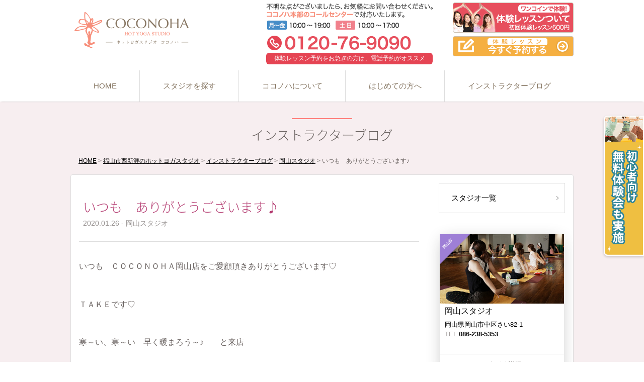

--- FILE ---
content_type: text/html; charset=UTF-8
request_url: https://coconoha-yoga.com/post-14873/
body_size: 11939
content:
<!DOCTYPE html>
<html lang="ja">

<head>
	<!-- Google Tag Manager -->
	<script>
		(function(w, d, s, l, i) {
			w[l] = w[l] || [];
			w[l].push({
				'gtm.start': new Date().getTime(),
				event: 'gtm.js'
			});
			var f = d.getElementsByTagName(s)[0],
				j = d.createElement(s),
				dl = l != 'dataLayer' ? '&l=' + l : '';
			j.async = true;
			j.src =
				'https://www.googletagmanager.com/gtm.js?id=' + i + dl;
			f.parentNode.insertBefore(j, f);
		})(window, document, 'script', 'dataLayer', 'GTM-ML4JRM2');
	</script>
	<!-- End Google Tag Manager -->


	<meta charset="UTF-8" />
	<meta http-equiv="X-UA-Compatible" content="IE=Edge,chrome=1">
	<meta name="viewport" content="width=device-width, initial-scale=1">
	<meta name="facebook-domain-verification" content="l9hn54l5qh2lttsvr62ixxi1vdlka7" />
	<meta name="format-detection" content="telephone=no">

	<!-- favicon -->
	<link rel="icon" href="https://coconoha-yoga.com/wordpress/wp-content/themes/coconoha-yoga/images/favicon.ico">
	<link rel="apple-touch-icon" href="https://coconoha-yoga.com/wordpress/wp-content/themes/coconoha-yoga/images/apple-touch-icon.png">


	<!-- css -->
	<link rel="stylesheet" type="text/css" media="all" href="https://coconoha-yoga.com/wordpress/wp-content/themes/coconoha-yoga/cmn/css/import.css">
	<!-- script -->



	<title>いつも　ありがとうございます♪ | ホットヨガ＆ピラティス スタジオ COCONOHA（ココノハ） 広島県 福山市（東深津、西新涯）岡山市</title>
<meta name='robots' content='max-image-preview:large' />
<link rel="alternate" title="oEmbed (JSON)" type="application/json+oembed" href="https://coconoha-yoga.com/wp-json/oembed/1.0/embed?url=https%3A%2F%2Fcoconoha-yoga.com%2Fpost-14873%2F" />
<link rel="alternate" title="oEmbed (XML)" type="text/xml+oembed" href="https://coconoha-yoga.com/wp-json/oembed/1.0/embed?url=https%3A%2F%2Fcoconoha-yoga.com%2Fpost-14873%2F&#038;format=xml" />
<style id='wp-img-auto-sizes-contain-inline-css' type='text/css'>
img:is([sizes=auto i],[sizes^="auto," i]){contain-intrinsic-size:3000px 1500px}
/*# sourceURL=wp-img-auto-sizes-contain-inline-css */
</style>
<style id='wp-block-library-inline-css' type='text/css'>
:root{--wp-block-synced-color:#7a00df;--wp-block-synced-color--rgb:122,0,223;--wp-bound-block-color:var(--wp-block-synced-color);--wp-editor-canvas-background:#ddd;--wp-admin-theme-color:#007cba;--wp-admin-theme-color--rgb:0,124,186;--wp-admin-theme-color-darker-10:#006ba1;--wp-admin-theme-color-darker-10--rgb:0,107,160.5;--wp-admin-theme-color-darker-20:#005a87;--wp-admin-theme-color-darker-20--rgb:0,90,135;--wp-admin-border-width-focus:2px}@media (min-resolution:192dpi){:root{--wp-admin-border-width-focus:1.5px}}.wp-element-button{cursor:pointer}:root .has-very-light-gray-background-color{background-color:#eee}:root .has-very-dark-gray-background-color{background-color:#313131}:root .has-very-light-gray-color{color:#eee}:root .has-very-dark-gray-color{color:#313131}:root .has-vivid-green-cyan-to-vivid-cyan-blue-gradient-background{background:linear-gradient(135deg,#00d084,#0693e3)}:root .has-purple-crush-gradient-background{background:linear-gradient(135deg,#34e2e4,#4721fb 50%,#ab1dfe)}:root .has-hazy-dawn-gradient-background{background:linear-gradient(135deg,#faaca8,#dad0ec)}:root .has-subdued-olive-gradient-background{background:linear-gradient(135deg,#fafae1,#67a671)}:root .has-atomic-cream-gradient-background{background:linear-gradient(135deg,#fdd79a,#004a59)}:root .has-nightshade-gradient-background{background:linear-gradient(135deg,#330968,#31cdcf)}:root .has-midnight-gradient-background{background:linear-gradient(135deg,#020381,#2874fc)}:root{--wp--preset--font-size--normal:16px;--wp--preset--font-size--huge:42px}.has-regular-font-size{font-size:1em}.has-larger-font-size{font-size:2.625em}.has-normal-font-size{font-size:var(--wp--preset--font-size--normal)}.has-huge-font-size{font-size:var(--wp--preset--font-size--huge)}.has-text-align-center{text-align:center}.has-text-align-left{text-align:left}.has-text-align-right{text-align:right}.has-fit-text{white-space:nowrap!important}#end-resizable-editor-section{display:none}.aligncenter{clear:both}.items-justified-left{justify-content:flex-start}.items-justified-center{justify-content:center}.items-justified-right{justify-content:flex-end}.items-justified-space-between{justify-content:space-between}.screen-reader-text{border:0;clip-path:inset(50%);height:1px;margin:-1px;overflow:hidden;padding:0;position:absolute;width:1px;word-wrap:normal!important}.screen-reader-text:focus{background-color:#ddd;clip-path:none;color:#444;display:block;font-size:1em;height:auto;left:5px;line-height:normal;padding:15px 23px 14px;text-decoration:none;top:5px;width:auto;z-index:100000}html :where(.has-border-color){border-style:solid}html :where([style*=border-top-color]){border-top-style:solid}html :where([style*=border-right-color]){border-right-style:solid}html :where([style*=border-bottom-color]){border-bottom-style:solid}html :where([style*=border-left-color]){border-left-style:solid}html :where([style*=border-width]){border-style:solid}html :where([style*=border-top-width]){border-top-style:solid}html :where([style*=border-right-width]){border-right-style:solid}html :where([style*=border-bottom-width]){border-bottom-style:solid}html :where([style*=border-left-width]){border-left-style:solid}html :where(img[class*=wp-image-]){height:auto;max-width:100%}:where(figure){margin:0 0 1em}html :where(.is-position-sticky){--wp-admin--admin-bar--position-offset:var(--wp-admin--admin-bar--height,0px)}@media screen and (max-width:600px){html :where(.is-position-sticky){--wp-admin--admin-bar--position-offset:0px}}

/*# sourceURL=wp-block-library-inline-css */
</style><style id='global-styles-inline-css' type='text/css'>
:root{--wp--preset--aspect-ratio--square: 1;--wp--preset--aspect-ratio--4-3: 4/3;--wp--preset--aspect-ratio--3-4: 3/4;--wp--preset--aspect-ratio--3-2: 3/2;--wp--preset--aspect-ratio--2-3: 2/3;--wp--preset--aspect-ratio--16-9: 16/9;--wp--preset--aspect-ratio--9-16: 9/16;--wp--preset--color--black: #000000;--wp--preset--color--cyan-bluish-gray: #abb8c3;--wp--preset--color--white: #ffffff;--wp--preset--color--pale-pink: #f78da7;--wp--preset--color--vivid-red: #cf2e2e;--wp--preset--color--luminous-vivid-orange: #ff6900;--wp--preset--color--luminous-vivid-amber: #fcb900;--wp--preset--color--light-green-cyan: #7bdcb5;--wp--preset--color--vivid-green-cyan: #00d084;--wp--preset--color--pale-cyan-blue: #8ed1fc;--wp--preset--color--vivid-cyan-blue: #0693e3;--wp--preset--color--vivid-purple: #9b51e0;--wp--preset--gradient--vivid-cyan-blue-to-vivid-purple: linear-gradient(135deg,rgb(6,147,227) 0%,rgb(155,81,224) 100%);--wp--preset--gradient--light-green-cyan-to-vivid-green-cyan: linear-gradient(135deg,rgb(122,220,180) 0%,rgb(0,208,130) 100%);--wp--preset--gradient--luminous-vivid-amber-to-luminous-vivid-orange: linear-gradient(135deg,rgb(252,185,0) 0%,rgb(255,105,0) 100%);--wp--preset--gradient--luminous-vivid-orange-to-vivid-red: linear-gradient(135deg,rgb(255,105,0) 0%,rgb(207,46,46) 100%);--wp--preset--gradient--very-light-gray-to-cyan-bluish-gray: linear-gradient(135deg,rgb(238,238,238) 0%,rgb(169,184,195) 100%);--wp--preset--gradient--cool-to-warm-spectrum: linear-gradient(135deg,rgb(74,234,220) 0%,rgb(151,120,209) 20%,rgb(207,42,186) 40%,rgb(238,44,130) 60%,rgb(251,105,98) 80%,rgb(254,248,76) 100%);--wp--preset--gradient--blush-light-purple: linear-gradient(135deg,rgb(255,206,236) 0%,rgb(152,150,240) 100%);--wp--preset--gradient--blush-bordeaux: linear-gradient(135deg,rgb(254,205,165) 0%,rgb(254,45,45) 50%,rgb(107,0,62) 100%);--wp--preset--gradient--luminous-dusk: linear-gradient(135deg,rgb(255,203,112) 0%,rgb(199,81,192) 50%,rgb(65,88,208) 100%);--wp--preset--gradient--pale-ocean: linear-gradient(135deg,rgb(255,245,203) 0%,rgb(182,227,212) 50%,rgb(51,167,181) 100%);--wp--preset--gradient--electric-grass: linear-gradient(135deg,rgb(202,248,128) 0%,rgb(113,206,126) 100%);--wp--preset--gradient--midnight: linear-gradient(135deg,rgb(2,3,129) 0%,rgb(40,116,252) 100%);--wp--preset--font-size--small: 13px;--wp--preset--font-size--medium: 20px;--wp--preset--font-size--large: 36px;--wp--preset--font-size--x-large: 42px;--wp--preset--spacing--20: 0.44rem;--wp--preset--spacing--30: 0.67rem;--wp--preset--spacing--40: 1rem;--wp--preset--spacing--50: 1.5rem;--wp--preset--spacing--60: 2.25rem;--wp--preset--spacing--70: 3.38rem;--wp--preset--spacing--80: 5.06rem;--wp--preset--shadow--natural: 6px 6px 9px rgba(0, 0, 0, 0.2);--wp--preset--shadow--deep: 12px 12px 50px rgba(0, 0, 0, 0.4);--wp--preset--shadow--sharp: 6px 6px 0px rgba(0, 0, 0, 0.2);--wp--preset--shadow--outlined: 6px 6px 0px -3px rgb(255, 255, 255), 6px 6px rgb(0, 0, 0);--wp--preset--shadow--crisp: 6px 6px 0px rgb(0, 0, 0);}:where(.is-layout-flex){gap: 0.5em;}:where(.is-layout-grid){gap: 0.5em;}body .is-layout-flex{display: flex;}.is-layout-flex{flex-wrap: wrap;align-items: center;}.is-layout-flex > :is(*, div){margin: 0;}body .is-layout-grid{display: grid;}.is-layout-grid > :is(*, div){margin: 0;}:where(.wp-block-columns.is-layout-flex){gap: 2em;}:where(.wp-block-columns.is-layout-grid){gap: 2em;}:where(.wp-block-post-template.is-layout-flex){gap: 1.25em;}:where(.wp-block-post-template.is-layout-grid){gap: 1.25em;}.has-black-color{color: var(--wp--preset--color--black) !important;}.has-cyan-bluish-gray-color{color: var(--wp--preset--color--cyan-bluish-gray) !important;}.has-white-color{color: var(--wp--preset--color--white) !important;}.has-pale-pink-color{color: var(--wp--preset--color--pale-pink) !important;}.has-vivid-red-color{color: var(--wp--preset--color--vivid-red) !important;}.has-luminous-vivid-orange-color{color: var(--wp--preset--color--luminous-vivid-orange) !important;}.has-luminous-vivid-amber-color{color: var(--wp--preset--color--luminous-vivid-amber) !important;}.has-light-green-cyan-color{color: var(--wp--preset--color--light-green-cyan) !important;}.has-vivid-green-cyan-color{color: var(--wp--preset--color--vivid-green-cyan) !important;}.has-pale-cyan-blue-color{color: var(--wp--preset--color--pale-cyan-blue) !important;}.has-vivid-cyan-blue-color{color: var(--wp--preset--color--vivid-cyan-blue) !important;}.has-vivid-purple-color{color: var(--wp--preset--color--vivid-purple) !important;}.has-black-background-color{background-color: var(--wp--preset--color--black) !important;}.has-cyan-bluish-gray-background-color{background-color: var(--wp--preset--color--cyan-bluish-gray) !important;}.has-white-background-color{background-color: var(--wp--preset--color--white) !important;}.has-pale-pink-background-color{background-color: var(--wp--preset--color--pale-pink) !important;}.has-vivid-red-background-color{background-color: var(--wp--preset--color--vivid-red) !important;}.has-luminous-vivid-orange-background-color{background-color: var(--wp--preset--color--luminous-vivid-orange) !important;}.has-luminous-vivid-amber-background-color{background-color: var(--wp--preset--color--luminous-vivid-amber) !important;}.has-light-green-cyan-background-color{background-color: var(--wp--preset--color--light-green-cyan) !important;}.has-vivid-green-cyan-background-color{background-color: var(--wp--preset--color--vivid-green-cyan) !important;}.has-pale-cyan-blue-background-color{background-color: var(--wp--preset--color--pale-cyan-blue) !important;}.has-vivid-cyan-blue-background-color{background-color: var(--wp--preset--color--vivid-cyan-blue) !important;}.has-vivid-purple-background-color{background-color: var(--wp--preset--color--vivid-purple) !important;}.has-black-border-color{border-color: var(--wp--preset--color--black) !important;}.has-cyan-bluish-gray-border-color{border-color: var(--wp--preset--color--cyan-bluish-gray) !important;}.has-white-border-color{border-color: var(--wp--preset--color--white) !important;}.has-pale-pink-border-color{border-color: var(--wp--preset--color--pale-pink) !important;}.has-vivid-red-border-color{border-color: var(--wp--preset--color--vivid-red) !important;}.has-luminous-vivid-orange-border-color{border-color: var(--wp--preset--color--luminous-vivid-orange) !important;}.has-luminous-vivid-amber-border-color{border-color: var(--wp--preset--color--luminous-vivid-amber) !important;}.has-light-green-cyan-border-color{border-color: var(--wp--preset--color--light-green-cyan) !important;}.has-vivid-green-cyan-border-color{border-color: var(--wp--preset--color--vivid-green-cyan) !important;}.has-pale-cyan-blue-border-color{border-color: var(--wp--preset--color--pale-cyan-blue) !important;}.has-vivid-cyan-blue-border-color{border-color: var(--wp--preset--color--vivid-cyan-blue) !important;}.has-vivid-purple-border-color{border-color: var(--wp--preset--color--vivid-purple) !important;}.has-vivid-cyan-blue-to-vivid-purple-gradient-background{background: var(--wp--preset--gradient--vivid-cyan-blue-to-vivid-purple) !important;}.has-light-green-cyan-to-vivid-green-cyan-gradient-background{background: var(--wp--preset--gradient--light-green-cyan-to-vivid-green-cyan) !important;}.has-luminous-vivid-amber-to-luminous-vivid-orange-gradient-background{background: var(--wp--preset--gradient--luminous-vivid-amber-to-luminous-vivid-orange) !important;}.has-luminous-vivid-orange-to-vivid-red-gradient-background{background: var(--wp--preset--gradient--luminous-vivid-orange-to-vivid-red) !important;}.has-very-light-gray-to-cyan-bluish-gray-gradient-background{background: var(--wp--preset--gradient--very-light-gray-to-cyan-bluish-gray) !important;}.has-cool-to-warm-spectrum-gradient-background{background: var(--wp--preset--gradient--cool-to-warm-spectrum) !important;}.has-blush-light-purple-gradient-background{background: var(--wp--preset--gradient--blush-light-purple) !important;}.has-blush-bordeaux-gradient-background{background: var(--wp--preset--gradient--blush-bordeaux) !important;}.has-luminous-dusk-gradient-background{background: var(--wp--preset--gradient--luminous-dusk) !important;}.has-pale-ocean-gradient-background{background: var(--wp--preset--gradient--pale-ocean) !important;}.has-electric-grass-gradient-background{background: var(--wp--preset--gradient--electric-grass) !important;}.has-midnight-gradient-background{background: var(--wp--preset--gradient--midnight) !important;}.has-small-font-size{font-size: var(--wp--preset--font-size--small) !important;}.has-medium-font-size{font-size: var(--wp--preset--font-size--medium) !important;}.has-large-font-size{font-size: var(--wp--preset--font-size--large) !important;}.has-x-large-font-size{font-size: var(--wp--preset--font-size--x-large) !important;}
/*# sourceURL=global-styles-inline-css */
</style>

<style id='classic-theme-styles-inline-css' type='text/css'>
/*! This file is auto-generated */
.wp-block-button__link{color:#fff;background-color:#32373c;border-radius:9999px;box-shadow:none;text-decoration:none;padding:calc(.667em + 2px) calc(1.333em + 2px);font-size:1.125em}.wp-block-file__button{background:#32373c;color:#fff;text-decoration:none}
/*# sourceURL=/wp-includes/css/classic-themes.min.css */
</style>
<link rel='stylesheet' id='tablepress-default-css' href='https://coconoha-yoga.com/wordpress/wp-content/tablepress-combined.min.css?ver=50' type='text/css' media='all' />
<link rel="https://api.w.org/" href="https://coconoha-yoga.com/wp-json/" /><link rel="alternate" title="JSON" type="application/json" href="https://coconoha-yoga.com/wp-json/wp/v2/posts/14873" /><link rel='shortlink' href='https://coconoha-yoga.com/?p=14873' />
<style type="text/css">.recentcomments a{display:inline !important;padding:0 !important;margin:0 !important;}</style>

	<script src="https://coconoha-yoga.com/wordpress/wp-content/themes/coconoha-yoga/cmn/js/modernizr.js"></script>
	<script src="https://coconoha-yoga.com/wordpress/wp-content/themes/coconoha-yoga/cmn/js/jquery.js"></script>

	<meta name="description" content="COCONOHA（ココノハ）は広島県福山市（東深津、西新涯）、岡山市中区の女性専用ホットヨガ・ピラティススタジオです。大型駐車場、パウダールーム、シャワールーム完備。ヨガ、ピラティスの体験レッスンも随時受付中♪">
	<meta name="keywords" content="ホットヨガ,ヨガ,ピラティス,福山市,広島県,岡山,ヨガ教室,ヨガスタジオ,ココノハ,COCONOHA">


	<!-- Global site tag (gtag.js) - Google Analytics -->
	<script async src="https://www.googletagmanager.com/gtag/js?id=UA-42329475-3"></script>
	<script>
		window.dataLayer = window.dataLayer || [];

		function gtag() {
			dataLayer.push(arguments);
		}
		gtag('js', new Date());

		gtag('config', 'UA-42329475-3');
	</script>



	<script>
		(function(d) {
			var config = {
					kitId: 'lmy4vbx',
					scriptTimeout: 3000,
					async: true
				},
				h = d.documentElement,
				t = setTimeout(function() {
					h.className = h.className.replace(/\bwf-loading\b/g, "") + " wf-inactive";
				}, config.scriptTimeout),
				tk = d.createElement("script"),
				f = false,
				s = d.getElementsByTagName("script")[0],
				a;
			h.className += " wf-loading";
			tk.src = 'https://use.typekit.net/' + config.kitId + '.js';
			tk.async = true;
			tk.onload = tk.onreadystatechange = function() {
				a = this.readyState;
				if (f || a && a != "complete" && a != "loaded") return;
				f = true;
				clearTimeout(t);
				try {
					Typekit.load(config)
				} catch (e) {}
			};
			s.parentNode.insertBefore(tk, s)
		})(document);
	</script>


</head>



		
		<body id="under" class="wp-singular post-template-default single single-post postid-14873 single-format-standard wp-theme-coconoha-yoga Layout_2COL category-okayama">
		
			<!-- Google Tag Manager (noscript) -->
			<noscript><iframe src="https://www.googletagmanager.com/ns.html?id=GTM-ML4JRM2" height="0" width="0" style="display:none;visibility:hidden"></iframe></noscript>
			<!-- End Google Tag Manager (noscript) -->



			<div id="container">


				<!-- cd-header-->
				<header class="cd-auto-hide-header">

					<div class="intro">
						<div class="logo">
							<h1><a href="https://coconoha-yoga.com/">
									<img src="https://coconoha-yoga.com/wordpress/wp-content/themes/coconoha-yoga/cmn/img/global/logo.png" alt="ホットヨガ＆ピラティス スタジオ COCONOHA（ココノハ） 広島県 福山市（東深津、西新涯）岡山市"></a></h1>
						</div>

						<div class="menu-btn"><span><em aria-hidden="true"></em></span></div>


						<!--<div class="menu-tel"><a onclick="yahoo_report_conversion(undefined); goog_report_conversion('tel:0120-76-9090')"><span>0120-76-9090</span></a></div>-->
						<div class="menu-tel"><a href="tel:0120-76-9090" onclick="yahoo_report_conversion(undefined); goog_report_conversion('tel:0120-76-9090')"><span>0120-76-9090</span></a></div>
					</div>




					<!-- sp -->
					<div class="sp-navi">
						<nav class="sp-primary-nav">
							<div id="cd-navigation" class="dropmenu">

								<ul class="accordion-menu">
									<li class="sp_home"><a href="https://coconoha-yoga.com/">HOME</a></li>
									<li><a href="https://coconoha-yoga.com/first/">はじめての方へ</a></li>
									<li><a href="https://coconoha-yoga.com/studio/">スタジオを探す</a></li>
									<li>
										<div class="dropdownlink"><a class="ao">東深津スタジオ</a></div>
										<ul class="clf submenuItems">
											<li><a href="https://coconoha-yoga.com/higashifukatu-studio/">スタジオ詳細</a></li>
											<li><a href="https://coconoha-yoga.com/higashifukatu-studio/higashifukatu-guide/">施設紹介</a></li>
											<li><a href="https://coconoha-yoga.com/higashifukatu-studio/higashifukatu-lesson/">レッスン時間割</a></li>
											<li><a href="https://coconoha-yoga.com/category/higashifukatu/">インストラクターブログ</a></li>
											<li><a href="https://coconoha-yoga.com/group/higashifukatu/">インストラクター紹介</a></li>
											<li><a href="https://coconoha-yoga.com/form/higashifukatu/">入会のご予約</a></li>

										</ul>
									</li>


									<li>
										<div class="dropdownlink"><a class="ao">岡山スタジオ</a></div>
										<ul class="clf submenuItems">
											<li><a href="https://coconoha-yoga.com/okayama-studio/">スタジオ詳細</a></li>
											<li><a href="https://coconoha-yoga.com/okayama-studio/higashifukatu-guide/">施設紹介</a></li>
											<li><a href="https://coconoha-yoga.com/okayama-studio/okayama-lesson/">レッスン時間割</a></li>
											<li><a href="https://coconoha-yoga.com/category/okayama/">インストラクターブログ</a></li>
											<li><a href="https://coconoha-yoga.com/group/okayama/">インストラクター紹介</a></li>
											<li><a href="https://coconoha-yoga.com/form/okayama/">入会のご予約</a></li>

										</ul>
									</li>


									<li>
										<div class="dropdownlink"><a class="ao">福山スタジオ</a></div>
										<ul class="clf submenuItems">
											<li><a href="https://coconoha-yoga.com/pilates-fukuyama/">新コース ピラティス</a></li>
											<li><a href="https://coconoha-yoga.com/fukuyama-studio/">スタジオ詳細</a></li>
											<li><a href="https://coconoha-yoga.com/fukuyama-studio/fukuyama-guide/">施設紹介</a></li>
											<li><a href="https://coconoha-yoga.com/fukuyama-studio/fukuyama-lesson/">レッスン時間割</a></li>
											<li><a href="https://coconoha-yoga.com/category/fukuyama/">インストラクターブログ</a></li>
											<li><a href="https://coconoha-yoga.com/group/fukuyama/">インストラクター紹介</a></li>
											<li><a href="https://coconoha-yoga.com/form/fukuyama/">入会のご予約</a></li>

										</ul>
									</li>




									<li><a href="https://coconoha-yoga.com/blog/">インストラクターブログ</a></li>
									<li><a href="https://coconoha-yoga.com/info/">ココノハからのお知らせ</a></li>

									<li>
										<div class="dropdownlink"><a class="ao">ココノハについて</a></div>
										<ul class="clf submenuItems">
											<li><a href="https://coconoha-yoga.com/about/">ココノハについて</a></li>
											<li><a href="https://minamizaka.co.jp/about/">会社概要(外部サイト)</a></li>
											<li><a href="https://coconoha-yoga.com/policy/">プライバシーポリシー</a></li>
											<li><a href="https://coconoha-yoga.com/sitemaps/">サイトマップ</a></li>
											<li><a href="https://coconoha-yoga.com/serviceace/">ServiceAceログインページ</a></li>
										</ul>
									</li>

								</ul>



								<div class="navBox">
									<div class="clf field">
										<div class="grid two">
											<div class="cell">
												<a href="https://coconoha-yoga.com/experience">
													<div class="postResimg">
														<img src="https://coconoha-yoga.com/wordpress/wp-content/themes/coconoha-yoga/cmn/img/global/bnr_lesson.png" alt="ワンコインで体験!体験レッスンについて">
													</div>
												</a>
											</div>

											<div class="cell">
												<a href="https://minamizaka.resv.jp/reserve/calendar.php" target="_blank">
													<div class="postResimg">
														<img src="https://coconoha-yoga.com/wordpress/wp-content/themes/coconoha-yoga/cmn/img/global/bnr_reservation.png" alt="今すぐ予約する">
													</div>
												</a>
											</div>
										</div>
									</div>


									<!-- telBox -->
									<div class="telBox">
										<p class="clf siteinfo">不明な点がございましたら、お気軽にお問い合わせ下さい。<strong>ココノハ本部のコールセンター</strong>で対応いたします。</p>
										<p class="tel-osusume">体験レッスン予約をお急ぎの方は、<br>電話予約がオススメです。</p>

										<!-- tel-->
										<div class="icon-tel">
											<a href="tel:0120-76-9090" onclick="yahoo_report_conversion(undefined); goog_report_conversion('tel:0120-76-9090')">0120-76-9090
											</a>
										</div>
										<!-- tel-->

										<h2>電話受付時間</h2>
										<table>
											<tbody>
												<tr>
													<th class="mon"><span>月〜金</span></th>
													<td>10:00〜19:00</td>
												</tr>
												<tr>
													<th class="sun"><span>土日</span></th>
													<td>10:00〜17:00</td>
												</tr>

											</tbody>
										</table>
									</div>
									<!-- telBox -->

									<p class="clf copyright"><span class="copyYear">&copy;</span> COCONOHA Co.,Ltd. All Rights Reserved.</p>

								</div>


							</div>
						</nav>
					</div>
					<!-- sp -->



				</header>
				<!-- cd-header-->




				<!-- pc cd-header-->
				<header class="clf cd-header">
					<div class="clf pc-intro">


						<div id="head">
							<div id="logo">
								<h1>
									<a href="https://coconoha-yoga.com/">
										<img src="https://coconoha-yoga.com/wordpress/wp-content/themes/coconoha-yoga/cmn/img/global/logo.png" alt="ホットヨガ＆ピラティス スタジオ COCONOHA（ココノハ） 広島県 福山市（東深津、西新涯）岡山市"></a>
								</h1>
							</div>

							<div id="hd_tel">
								<a href="tel:0120-76-9090" onclick="yahoo_report_conversion(undefined); goog_report_conversion('tel:0120-76-9090')"><img src="https://coconoha-yoga.com/wordpress/wp-content/themes/coconoha-yoga/cmn/img/global/hd_call.png" alt="ココノハ本部コールセンター TEL:0120-76-9090"></a>
								<p class="osusume">体験レッスン予約をお急ぎの方は、電話予約がオススメ</p>
							</div>

							<div id="hd_lesson">
								<a href="https://coconoha-yoga.com/experience">
									<img src="https://coconoha-yoga.com/wordpress/wp-content/themes/coconoha-yoga/cmn/img/global/hd_btn_lesson.png" alt="ワンコインで体験!体験レッスンについて"></a>
							</div>
							<div id="hd_mail">
								<a href="https://minamizaka.resv.jp/reserve/calendar.php" target="_blank">
									<img src="https://coconoha-yoga.com/wordpress/wp-content/themes/coconoha-yoga/cmn/img/global/hd_btn_add.png" alt="今すぐ予約する"></a>
							</div>
						</div>

						<!-- nav-->
						<div class="clf primary">
							<nav class="clf gn">
								<ul>
									<li id="gn01"><a href="https://coconoha-yoga.com/">HOME</a></li>
									<li id="gn02"><a href="https://coconoha-yoga.com/studio/">スタジオを探す</a></li>
									<li id="gn03"><a href="https://coconoha-yoga.com/about/">ココノハについて</a></li>
									<li id="gn04"><a href="https://coconoha-yoga.com/first/">はじめての方へ</a></li>
									<li id="gn05"><a href="https://coconoha-yoga.com/blog/">インストラクターブログ</a></li>
								</ul>
							</nav>
						</div>
						<!-- nav-->

					</div>

				</header>
				<!-- pc cd-header-->











				<main class="mainContent">
					<!-- InstanceBeginEditable name="main" -->


<!--Theme-->
	<!--Theme-->

<!--Theme-->

			<div class="unit">
				<div class="titleBox">
					<h1 class="contents_title"><span>インストラクターブログ</span></h1>
				</div>
			</div>



	<!-- pc sp detail-->
	<div class="clf DetailBox">
	<div class="clf idxContentDetail">


			<div class="clf breadcrumbs">
			<span property="itemListElement" typeof="ListItem"><a property="item" typeof="WebPage" title="Go to ホットヨガ＆ピラティス スタジオ COCONOHA（ココノハ） 広島県 福山市（東深津、西新涯）岡山市." href="https://coconoha-yoga.com" class="home"><span property="name">HOME</span></a><meta property="position" content="1"></span> &gt; <span property="itemListElement" typeof="ListItem"><a property="item" typeof="WebPage" title="Go to 福山市西新涯のホットヨガスタジオ." href="https://coconoha-yoga.com/fukuyama-studio/" class="post post-page"><span property="name">福山市西新涯のホットヨガスタジオ</span></a><meta property="position" content="2"></span> &gt; <span property="itemListElement" typeof="ListItem"><a property="item" typeof="WebPage" title="Go to インストラクターブログ." href="https://coconoha-yoga.com/fukuyama-studio/blog/" class="post-root post post-post"><span property="name">インストラクターブログ</span></a><meta property="position" content="3"></span> &gt; <span property="itemListElement" typeof="ListItem"><a property="item" typeof="WebPage" title="Go to the 岡山スタジオ category archives." href="https://coconoha-yoga.com/category/okayama/" class="taxonomy category"><span property="name">岡山スタジオ</span></a><meta property="position" content="4"></span> &gt; <span class="post post-post current-item">いつも　ありがとうございます♪</span>			</div>


	<!-- idxContent2Box -->
	<div class="clf idxContent2Box">


	<!-- detail -->
	<div class="idx2CoulumDetail">


	<div class="clf detailInfo">
		<h1>いつも　ありがとうございます♪</h1>
		<p class="data">2020.01.26 - 岡山スタジオ</p>

		
	</div>




	<article id="post-14873" class="clf">
				


					<div class="clf cmn sub_body field">

				<p>いつも　ＣＯＣＯＮＯＨＡ岡山店をご愛顧頂きありがとうございます♡</p>
<p>&nbsp;</p>
<p>ＴＡＫＥです♡</p>
<p>&nbsp;</p>
<p>寒～い、寒～い　早く暖まろう～♪　　と来店</p>
<p>&nbsp;</p>
<p>熱い～汗がまだ止まらな～い♪　</p>
<p>&nbsp;</p>
<p>スッキリした～♪　</p>
<p>&nbsp;</p>
<p>帰りには　来た時より笑顔が溢れている姿を拝見させて頂くのが私の楽しみです(*^。^*)</p>
<p>&nbsp;</p>
<p>いつも　ありがとうございます(^^♪</p>
<p>&nbsp;</p>
<p>&nbsp;</p>
<p>&nbsp;</p>
<p>&nbsp;</p>
<p>&nbsp;</p>
<p>&nbsp;</p>

			</div>



		






		


					

					<div class="clf field">
						
						<div class="center">
							<div class="postResimg"><img class="imgs" src="https://coconoha-yoga.com/wordpress/wp-content/uploads/2020/01/hana-1-rotated.jpg" alt=""></div>

							
						</div>

						
													<div class="clf">
								<p>お花にお菓子をありがとうございました♡</p>
<p>&nbsp;</p>
<p>花瓶までご用意して頂き　お心遣いに感激です☆☆☆</p>
<p>&nbsp;</p>
<p>癒されます♡</p>
<p>&nbsp;</p>
<p>&nbsp;</p>
							</div>
											</div>



				





			






		


					

					<div class="clf field">
						
						<div class="center">
							<div class="postResimg"><img class="imgs" src="https://coconoha-yoga.com/wordpress/wp-content/uploads/2020/01/8ca9cc28984900963e1e0a120973d589-rotated.jpg" alt=""></div>

							
						</div>

						
													<div class="clf">
								<p>しほちゃんハワイから帰ってきました♡　</p>
<p>&nbsp;</p>
<p>岡山店も　ますます活気が出てきました(#^^#)</p>
<p>&nbsp;</p>
<p>『おかえりなさい♡』と　たくさんお声掛けして頂き本当に人気物です♡</p>
<p>&nbsp;</p>
<p>&nbsp;</p>
<p>ハワイからのお土産です♪</p>
<p>&nbsp;</p>
<p>一緒につける予定が、なんとジュニアサイズ　</p>
<p>&nbsp;</p>
<p>ＳＨＩＨＯさんＹＵＲＩＫＡさんは着けれるかもしれませんが</p>
<p>&nbsp;</p>
<p>私は到底無理です(&gt;_&lt;)</p>
<p>&nbsp;</p>
<p>いつか　一緒に着てブログに出せるかもしれないので</p>
<p>&nbsp;</p>
<p>今は、大切に保管しています♡　ありがとうＳＨＩＨＯちゃん♡</p>
<p>&nbsp;</p>
<p>&nbsp;</p>
<p>&nbsp;</p>
							</div>
											</div>



				





			






		


					<div class="clf cmn sub_body field">

				<p>&nbsp;</p>
<p>&nbsp;</p>
<p>インフルエンザも流行っているようです</p>
<p>&nbsp;</p>
<p>しっかり、皆さま対策して下さいね！！</p>
<p>&nbsp;</p>
<p>元気な笑顔を見せにスタジオ来てください♡　待っています(#^^#)</p>
<p>&nbsp;</p>
<p>☆…TAKE…☆</p>
<p>&nbsp;</p>
<p>1月31日㈮まで、キャンペーン続いています♪　</p>
<p>とっても　お得な特典いっぱいなので　初めての方も　是非　お気軽に体験来てください♪</p>
<p>ココノハで待っています♡</p>

			</div>



		






				</article>

		



<article id="social_boxs" class="clf cmn">
<ul id="social_icon">
<li class="tw">
<a href="https://twitter.com/share" class="twitter-share-button" data-count="vertical" data-url="https://coconoha-yoga.com/post-14873/" data-text="いつも　ありがとうございます♪｜ホットヨガ＆ピラティス スタジオ COCONOHA（ココノハ） 広島県 福山市（東深津、西新涯）岡山市">Tweet</a>
<script type="text/javascript" src="//platform.twitter.com/widgets.js"></script>
</li>

<li class="fb">
<iframe src="http://www.facebook.com/plugins/like.php?href=https://coconoha-yoga.com/post-14873/&amp;layout=box_count&amp;show_faces=false&amp;width=50&amp;action=like&amp;colorscheme=light&amp;height=62" scrolling="no" frameborder="0" style="border:none; overflow:hidden; width:70px; height:62px;" allowTransparency="true"></iframe>
</li>

<!--
<li class="gl"><div class="g-plusone" data-size="tall" href="https://coconoha-yoga.com/post-14873/"></div></li>-->
<!--<li class="po">
<a href="https://getpocket.com/save" class="pocket-btn" data-lang="en"
  data-save-url="https://coconoha-yoga.com/post-14873/"
  data-pocket-count="vertical"
  data-pocket-align="left"
  ></a>
</li>
-->

</ul>
</article>


	</div>
	<!-- detail -->





	<div class="idxSideDetail">
			<aside class="nav_box">
		<div class="clf nav">
			<ul>
				<li><a href="https://coconoha-yoga.com/studio/">スタジオ一覧</a></li>
				<!--<li><a href="https://coconoha-yoga.com/fukuyama-studio/">福山スタジオ</a></li>
	<li><a href="https://coconoha-yoga.com/nakayama-studio/">中山スタジオ</a></li>
	<li><a href="https://coconoha-yoga.com/okayama-studio/">岡山スタジオ</a></li>
	<li><a href="https://coconoha-yoga.com/higashifukatu-studio/">東深津スタジオ</a></li>-->
			</ul>
		</div>
	</aside>







	<!-- 福山 -->
	

	<!-- 中山 -->
	

	<!-- 岡山 -->
	

		<aside class="nav_box">



			<div class="clf indexList">
				<a href="https://coconoha-yoga.com/okayama-studio/">
					<div class="item">
						<div class="itemBox">
							<div class="iconOKAYAMA"></div>

							<div class="post_Box">
								<div class="post_trim thumbnail" style="background-image:url('https://coconoha-yoga.com/wordpress/wp-content/themes/coconoha-yoga/cmn/img/pages/studio/okayama_studio.jpg')">
									<!--<div class="arrows"></div>-->
								</div>
							</div>

							<div class="clf wraplink">
								<!-- overview -->
								<div class="clf overview">
									<h1>岡山スタジオ</h1>


									<div class="clf field">
										<p class="itemData">岡山県岡山市中区さい82-1</p>
										<p class="itemTel">TEL:<span>086-238-5353</span></p>
									</div>

								</div>
								<!-- overview -->
							</div>
							<div class="wrapBox">スタジオ詳細</div>
						</div>
					</div>
				</a>
			</div>





			<div class="nav">
				<ul>
					<li><a href="https://coconoha-yoga.com/okayama-studio/">岡山スタジオ詳細</a></li>
					<li><a href="https://coconoha-yoga.com/okayama-studio/okayama-guide/">施設案内</a></li>
					<li><a href="https://coconoha-yoga.com/okayama-studio/okayama-lesson/">レッスン時間割</a></li>
					<li><a href="https://coconoha-yoga.com/category/okayama/">インストラクターブログ</a></li>
					<li><a href="https://coconoha-yoga.com/group/okayama/">インストラクター紹介</a></li>
					<li><a href="https://coconoha-yoga.com/form/okayama/">岡山スタジオ 入会のご予約</a></li>
				</ul>
			</div>
		</aside>

	


	<!-- 東深津 -->
	




	
			

			<!-- entry -->
			<div class="Box detailSideBox">
				<a href="https://coconoha-yoga.com/post-24525/">

					<div class="block">

													<div class="blockThumb thumbnail" style="background-image:url('https://coconoha-yoga.com/wordpress/wp-content/uploads/2025/12/IMG_5846-640x640.jpeg')"></div>
						

						<div class="blockText bannerLink">
							<!-- title-->
							<h1>１月、通いやすいピラティスクラス始まります</h1>
							<!-- 概要文-->
							<div class="clf textsummary">
								<p class="data">2025.12.26 - 東深津スタジオ</p>
							</div>
							<!-- 概要文-->
						</div>
					</div>
				</a>
			</div>
			<!-- entry -->

	
			

			<!-- entry -->
			<div class="Box detailSideBox">
				<a href="https://coconoha-yoga.com/post-24404/">

					<div class="block">

													<div class="blockThumb thumbnail" style="background-image:url('https://coconoha-yoga.com/wordpress/wp-content/uploads/2025/10/28e3c166fd4da8e47aa1dcca0d167e49-640x640.png')"></div>
						

						<div class="blockText bannerLink">
							<!-- title-->
							<h1>ココノハ岡山店11・12月ハタヨガテーマ</h1>
							<!-- 概要文-->
							<div class="clf textsummary">
								<p class="data">2025.10.31 - 岡山スタジオ</p>
							</div>
							<!-- 概要文-->
						</div>
					</div>
				</a>
			</div>
			<!-- entry -->

	
			

			<!-- entry -->
			<div class="Box detailSideBox">
				<a href="https://coconoha-yoga.com/post-24316/">

					<div class="block">

													<div class="blockThumb thumbnail" style="background-image:url('https://coconoha-yoga.com/wordpress/wp-content/uploads/2025/09/1053ee6631358770754004a3d5141e6b-640x640.jpg')"></div>
						

						<div class="blockText bannerLink">
							<!-- title-->
							<h1>アーサナを深める会 第二弾 開催します！</h1>
							<!-- 概要文-->
							<div class="clf textsummary">
								<p class="data">2025.09.17 - 岡山スタジオ</p>
							</div>
							<!-- 概要文-->
						</div>
					</div>
				</a>
			</div>
			<!-- entry -->

		



	<aside class="clf side_box">

		<!-- spVisual-->
		
				
			<!-- slick -->

			<div class="side-visual">

				<!-- 01 -->
				
					

													
								<a href="">


									<!-- visual + link -->
									<img class="responsive" src="https://coconoha-yoga.com/wordpress/wp-content/uploads/2015/10/202512_bnr3.jpg">
									<!-- visual + link -->
								</a>

													




					

													
								<a href="https://coconoha-yoga.com/about/">


									<!-- visual + link -->
									<img class="responsive" src="https://coconoha-yoga.com/wordpress/wp-content/uploads/2015/10/sp_coconoha_visual.jpg">
									<!-- visual + link -->
								</a>

													




													<!-- 01 -->

			</div>


					


		<script type="text/javascript">
			$(function() {
				$('.side-visual').slick({
					//centerMode: true,
					//centerPadding: "10%",
					fade: true,
					autoplay: false,
					//autoplaySpeed: 5000,
					//speed: 600,
					dots: false,
					arrows: false,
					lazyLoad: 'ondemand',
					//slidesToShow: 4,
					//variableWidth: false,
				});
			});
		</script>
		<!-- slick -->



		<ul class="img_list">
			<li>
				<a href="https://coconoha-yoga.com/experience/">
					<img class="responsive" src="https://coconoha-yoga.com/wordpress/wp-content/themes/coconoha-yoga/cmn/img/global/bnr_500.jpg" alt="ホットヨガで理想のカラダへ"></a>
			</li>
			<li><a href="https://minamizaka.co.jp/recruit/" target="_blank">
					<img class="responsive" src="https://coconoha-yoga.com/wordpress/wp-content/themes/coconoha-yoga/cmn/img/global/bnr_carrer.jpg" alt="採用について"></a></li>
		</ul>





	</aside>	</div>



	</div>
	<!-- idxContent2Box -->



	</div>
	</div>
	<!-- pc sp detail-->








<div id="pickup" class="clf">
	<div class="clf pickup_inner">

		<div class="pickupLogo">
			<h1><span>体験・予約について</span></h1>
		</div>



		<div class="clf pickupList">
			<ul>
				<li>
					<div class="pickup_link"><a href="https://coconoha-yoga.com/experience/">体験レッスンについて</a></div>
				</li>
				<li>
					<div class="pickup_link"><a href="http://minamizaka.resv.jp/reserve/calendar.php" target="_blank">体験レッスンを今すぐ予約</a></div>
				</li>
			</ul>
			<p class="onecoin">初回体験レッスン500円 <span>ワインコインで体験</span></p>


			<!--<div class="bage">
				<img src="https://coconoha-yoga.com/wordpress/wp-content/themes/coconoha-yoga/cmn/img/global/icon_pick.png" alt="早期入会特典あり">
			</div>-->

		</div>


	</div>
</div>






<div class="clf pc-content idxContentStudioBox indexList">
	<div class="clf idxContentStudioList">


		<div id="studio_title"><img src="https://coconoha-yoga.com/wordpress/wp-content/themes/coconoha-yoga/cmn/img/global/title_studio.png" alt="スタジオ一覧"></div>
		<div id="studio_list">

			<dl class="clf studioFlex">
				<dt>ココノハ<strong>東深津スタジオ</strong></dt>
				<dd class="ad"><span>TEL:<a href="tel:084-999-6720" onclick="yahoo_report_conversion(undefined); goog_report_conversion('tel:084-999-6720')">084-999-6720</a></span><br>福山市東深津町2丁目9-16</dd>
				<dd class="listn">

					<div>
						<a href="/group/higashifukatu/"><img src="https://coconoha-yoga.com/wordpress/wp-content/themes/coconoha-yoga/cmn/img/global/btn_inst_detail.png" alt="インストラクター紹介"></a>
						<a href="/higashifukatu-studio/"><img src="https://coconoha-yoga.com/wordpress/wp-content/themes/coconoha-yoga/cmn/img/global/btn_studio_detail.png" alt="一覧"></a>
					</div>

				</dd>
			</dl>


			<dl class="clf studioFlex">
				<dt>ココノハ<strong>福山スタジオ</strong></dt>
				<dd class="ad"><span>TEL:<a href="tel:084-954-0680" onclick="yahoo_report_conversion(undefined); goog_report_conversion('tel:084-954-0680')">084-954-0680</a></span><br>福山市西新涯町2丁目17-24</dd>
				<dd class="listn">
					<div><a href="https://coconoha-yoga.com/group/fukuyama/">
							<img src="https://coconoha-yoga.com/wordpress/wp-content/themes/coconoha-yoga/cmn/img/global/btn_inst_detail.png" alt="インストラクター紹介"></a>
						<a href="https://coconoha-yoga.com/fukuyama-studio/">
							<img src="https://coconoha-yoga.com/wordpress/wp-content/themes/coconoha-yoga/cmn/img/global/btn_studio_detail.png" alt="一覧"></a>
					</div>
				</dd>
			</dl>




			<dl class="clf studioFlex">
				<dt>ココノハ<strong>岡山スタジオ</strong></dt>
				<dd class="ad"><span>TEL:<a href="tel:086-238-5353" onclick="yahoo_report_conversion(undefined); goog_report_conversion('tel:086-238-5353')">086-238-5353</a></span><br>岡山県岡山市中区さい82-1</dd>
				<dd class="listn">
					<div>
						<a href="https://coconoha-yoga.com/group/okayama/">
							<img src="https://coconoha-yoga.com/wordpress/wp-content/themes/coconoha-yoga/cmn/img/global/btn_inst_detail.png" alt="インストラクター紹介"></a>
						<a href="https://coconoha-yoga.com/okayama-studio/">
							<img src="https://coconoha-yoga.com/wordpress/wp-content/themes/coconoha-yoga/cmn/img/global/btn_studio_detail.png" alt="一覧"></a>
					</div>
				</dd>
			</dl>
		</div>
	</div>
</div>

<!-- InstanceEndEditable -->









<!-- pc-footer-->
<footer class="clf pc-footer">
	<div class="clf footer-inner">


		<div id="Scroll-relative">
			<div id="Scroll-case">
				<div id="Scroll-case-inner">
					<div id="Scroll"><a href="#container"><img src="https://coconoha-yoga.com/wordpress/wp-content/themes/coconoha-yoga/cmn/img/global/pagetop.png" alt="ページの先頭"></a></div>
				</div>
			</div>
		</div>


		<div id="Footer-logo">
			<a href="https://coconoha-yoga.com/"><img src="https://coconoha-yoga.com/wordpress/wp-content/themes/coconoha-yoga/cmn/img/global/ft_logo.png" alt="ホットヨガ＆ピラティス スタジオ COCONOHA（ココノハ） 広島県 福山市（東深津、西新涯）岡山市"></a>
		</div>



		<div class="left">

			<div class="clf ad_box">
				<a href="tel:0120-76-9090" onclick="yahoo_report_conversion(undefined); goog_report_conversion('tel:0120-76-9090')"><img src="https://coconoha-yoga.com/wordpress/wp-content/themes/coconoha-yoga/cmn/img/global/ft_call.png" alt="ココノハ本部コールセンター TEL:0120-76-9090"></a>
				<p class="osusume">体験レッスン予約をお急ぎの方は、電話予約がオススメ</p>
			</div>

		</div>


		<div class="right">


			<div class="grid three">


				<!-- cell-->
				<div class="cell">
					<ul>
						<li><a href="https://coconoha-yoga.com/">HOME</a></li>
						<li><a href="https://coconoha-yoga.com/studio/">スタジオを探す</a></li>
						<li><a href="https://coconoha-yoga.com/about/">ココノハについて</a></li>
						<li><a href="https://coconoha-yoga.com/first/">はじめての方へ</a></li>
						<li><a href="https://coconoha-yoga.com/experience/">体験レッスンについて</a></li>
						<li><a href="http://minamizaka.resv.jp/reserve/calendar.php" target="_blank">体験レッスンを今すぐ予約</a></li>
					</ul>
				</div>
				<!-- cell-->



				<!-- cell-->
				<div class="cell">
					<ul>
						<li><a href="http://minamizaka.co.jp/about/" target="_blank">会社概要</a></li>
						<li><a href="https://coconoha-yoga.com/wordpress/wp-content/themes/coconoha-yoga/cmn/pdf/cal.pdf">ココノハカレンダー</a></li>
						<li><a href="https://coconoha-yoga.com/policy/">プライバシーポリシー</a></li>
						<li><a href="https://coconoha-yoga.com/sitemaps/">サイトマップ</a></li>
						<li><a href="https://coconoha-yoga.com/serviceace/">ServiceAceログインページ</a></li>
					</ul>
				</div>
				<!-- cell-->


				<!-- cell-->
				<div class="cell">
					<h2>関連リンク</h2>
					<ul>
						<li><a href="http://minamizaka.co.jp/" target="_blank">株式会社みなみ坂(本社)</a></li>
					</ul>

				</div>
				<!-- cell-->
			</div>
		</div>
	</div>

	<p class="clf copyright"><span class="copyYear">&copy;</span> COCONOHA Co.,Ltd. All Rights Reserved.</p>

</footer>
<!-- /#footer -->





<script>
	window.addEventListener('scroll', function() {
		var banner = document.querySelector('.scroll-banner');
		var bannerTop = banner.getBoundingClientRect().top;
		var windowTop = window.pageYOffset || document.documentElement.scrollTop;

		if (bannerTop <= windowTop) {
			banner.classList.add('fixed');
		} else {
			banner.classList.remove('fixed');
		}
	});
</script>




	
					

									<div class="scroll-banner">
						<a href="https://coconoha-yoga.com/info/info-23751/">
							<img class="responsive" src="https://coconoha-yoga.com/wordpress/wp-content/uploads/2015/10/sidebnr20230619.jpg">
						</a>
					</div>
				

					

		





</main>
</div>


<script type="speculationrules">
{"prefetch":[{"source":"document","where":{"and":[{"href_matches":"/*"},{"not":{"href_matches":["/wordpress/wp-*.php","/wordpress/wp-admin/*","/wordpress/wp-content/uploads/*","/wordpress/wp-content/*","/wordpress/wp-content/plugins/*","/wordpress/wp-content/themes/coconoha-yoga/*","/*\\?(.+)"]}},{"not":{"selector_matches":"a[rel~=\"nofollow\"]"}},{"not":{"selector_matches":".no-prefetch, .no-prefetch a"}}]},"eagerness":"conservative"}]}
</script>


<script src="https://coconoha-yoga.com/wordpress/wp-content/themes/coconoha-yoga/cmn/js/common.js"></script>
<script src="https://coconoha-yoga.com/wordpress/wp-content/themes/coconoha-yoga/cmn/js/slick/slick.min.js"></script>
<script src="https://coconoha-yoga.com/wordpress/wp-content/themes/coconoha-yoga/cmn/js/jquery.matchHeight.js"></script>
<script src="https://coconoha-yoga.com/wordpress/wp-content/themes/coconoha-yoga/cmn/js/jquery.rwdImageMaps.min.js"></script>
</body>

</html>

--- FILE ---
content_type: text/css
request_url: https://coconoha-yoga.com/wordpress/wp-content/themes/coconoha-yoga/cmn/css/import.css
body_size: 844
content:
@charset "utf-8";

/*+++++++++++++++++++++++++++++++++*/
/*Web Site BASE.CSS */
/*+++++++++++++++++++++++++++++++++*/

/*Reset and Normalize*/
@import url("reset.css");


/*Plugin*/

@import url("../js/slick/slick.css");
@import url("../js/slick/slick-theme.css");

/*@import url("../js/lightgallery/css/lightgallery.css.html");*/

/*@import url("../js/swiper/css/swiper.css");*/
/*
@import url("../js/lightgallery/css/lightgallery.css.html");


@import url("../js/mmenu/jquery.mmenu.all.css.html");
@import url("../js/mmenu/jquery.mmenu.custom.css.html");


*/



/*Layout & Navigation*/
/*@import url("body.css.html");*/
@import url("style.css");

/*Page Contents*/
@import url("section.css");
@import url("grid.css");
@import url("sub.css");

/*MT Unit*/
@import url("acf.css");
/*@import url("../../sakura/cmn/css/unit_custom.css.html");
*/
/*form*/
/*@import url("form.css");*/

/*Helper sub*/
/*@import url("sub.css");*/








--- FILE ---
content_type: text/css
request_url: https://coconoha-yoga.com/wordpress/wp-content/themes/coconoha-yoga/cmn/css/grid.css
body_size: 2442
content:
@charset "utf-8";

.pc-content {
	display: none
}

.sp-content {
	display: inherit;
}

@media only screen and (min-width: 860px) {
	.pc-content {
		display: inherit;
	}

	.sp-content {
		display: none;
	}

}



.grid {
	display: -webkit-box;
	display: -ms-flexbox;
	display: -webkit-flex;
	display: flex;
	-ms-flex-wrap: wrap;
	-webkit-flex-wrap: wrap;
	flex-wrap: wrap;
	justify-content: space-between;
	align-content: flex-start;
}


.cell {
	width: 49%;
}

	.seven .cell {
		width: 12%;
	}

	.six .cell {
		width: 16%;
	}

	.five .cell {
		width: 18%;
	}

	.four .cell {
		width: 49%;
	}

	.three .cell {
		width: 32%;
	}

	.two .cell {
		width: 100%;
	}

	.one .cell {
		width: 100%;
	}


	.idxContentTopics .view_thumb_left {
		float: none;
		width: 100%;
		margin-bottom:36px;
	}

	.idxContentTopics .view_thumb_right {
		float: none;
		width: 100%;
		margin-bottom:36px;
	}


	.sideLeft{
		float: left;
		width: 44%;
	}

	.sideRight{
		float: right;
		width: 52%;
	}

	.navBox .two .cell {
		width: 49%;
	}


	.img_list li{
	margin-bottom: 8px;
	}

	.img_list li img{
		border:1px solid #dedede;
	}


	.staffIndex .cell{
		width: 100%;
	}


@media only screen and (min-width: 860px) {

	.six .cell {
		width: 16%;
	}

	.five .cell {
		width: 48%;
	}

	.four .cell {
		width: 24%;
	}

	.three .cell {
		width: 32%;
	}

	.two .cell {
		width: 49%;
	}


	.idxContentTopics .view_thumb_left {
		float: left;
		width: 48%;
		margin-bottom: 0;
	}

	.idxContentTopics .view_thumb_right {
		float: right;
		width: 48%;
		margin-bottom: 0;
	}

	.sideLeft{
		float: left;
		width: 38%;
	}

	.sideRight{
		float: right;
		width: 60%;
	}


	.sideLeft{
		float: left;
		width: 38%;
	}

	.sideRight{
		float: right;
		width: 57%;
	}

	.staffIndex .cell{
		width: 32%;
	}


}



.idxContentStudio .two .cell{
	width: 100%;
}

@media only screen and (min-width: 860px) {

	.idxContentStudio .two .cell{
		width: 49%;
	}
}




.pointColumn .three .cell{
	width:100%;
}

@media only screen and (min-width: 860px) {

	.pointColumn .three .cell{
		width: 32%;
	}
}

.threeLink .three .cell{
	width:100%;
}

@media only screen and (min-width: 860px) {

	.threeLink .three .cell{
		width: 32%;
	}
}






/*
	.idxContentEtc .view_thumb_left,
	.idxContentEtc .view_thumb_right{
		width: 100%;
		float: none;
	}

	.idxContentEtc .view_thumb_left{
		border-right:none;
		padding: 0;
		margin-bottom: 48px;
	}

	.idxContentEtc .view_thumb_right{
		padding: 0;
	}


	.idxContentTopics .view_thumb_left {
		float: none;
		width: 100%;
		margin-bottom: 36px;
	}

	.idxContentTopics .view_thumb_right {
		float: none;
		width: 100%;
	}

	.idxContentFeature .three .cell {
		width: 49%;
	}
*/










	.thumbBlock .two .cell{
		width: 100%;
	}

	.bannerBox .two .cell{
		width: 100%;
	}
	
	.thumbBlock .two.Download .cell:first-child{
		width: 100%;
		margin-bottom: 24px;
	}

@media only screen and (min-width: 860px) {

	.thumbBlock .two .cell{
		width: 49%;
	}


}


/* --------------------------------

BASE THUMB

-------------------------------- */


.thumb {
	float: none;
	width: 100%;
	height: auto;
	display: block;
	overflow: hidden;
	margin-right: 0;
}



.summary {
	display: block;
	overflow: hidden;
	padding-left: 0;
	padding-right: 0;
}


.topics .thumb {
		float: left;
		width: 200px;
		height: auto;
		display: block;
		overflow: inherit;
		margin-right: 24px;
	}

.yoga_coruse .thumb {
		float: left;
		width: 120px;
		height: auto;
		display: block;
		overflow: inherit;
		margin-right: 24px;
	}
.yoga_strong{
	font-size: 1.38rem;
}

	.idxContentTopics .thumb{
		float: left;
		width: 120px;
		height: auto;
		display: block;
		overflow: inherit;
		margin-right: 16px;
		border-right: 1px solid #dedede;
	}
	.idxContentTopics .summary{
		padding: 20px 0;
	}


@media only screen and (min-width:860px) {


	.thumb {
		float: left;
		width: 40%;
		height: auto;
		display: block;
		overflow: hidden;
		margin-right: 24px;
	}

	.summary {
		display: block;
		overflow: hidden;
		padding-left: 0;
		padding-right: 0;
	}


	.idxContentTopics .thumb{
		float: left;
		width: 120px;
		height: auto;
		display: block;
		overflow: inherit;
		margin-right: 24px;

	}



	.fixedBlock .thumb {
		float: left;
		width: 260px;
		height: auto;
		display: block;
		overflow: inherit;
		margin-right: 24px;
	}


	.CallCenter .thumb{
		float: left;
		width: 420px;
		height: auto;
		display: block;
		overflow: inherit;
		margin-right: 24px;
	}

}







/* --------------------------------

special / JOURNAL/TOPICS

-------------------------------- */

.specialBox{
	border:1px solid #dedede;
	height: 120px;
	display: block;
	margin-bottom: 12px;
	overflow: hidden;
	background-color:#fff;
}


.specialBox a{
	text-decoration: none;
	display: block;
}

.specialBox .title{
	color:#111;
	font-size: 1.4rem;
	margin-bottom: 12px;
}
.specialBox .data{
	color:#898482;
	font-size: 1.2rem;
	margin-bottom:0;
}

.specialBox .thumb {
	float: left;
	width: 120px;
	height: auto;
	display: block;
	overflow: hidden;
	margin-right: 24px;
}

.specialBox .summary {
	padding: 18px 0;
	overflow: hidden;
}
/* special box */

	.idxContentSPECIAL{
		background-color:#ECECEC;
		margin-bottom: 68px;
	}
	.idxContentSPECIAL .two .cell{
		width: 100%;
	}

@media only screen and (min-width: 1000px) {

	.idxContentSPECIAL{
		background-color:#fff;
	}
	.idxContentSPECIAL .two .cell{
		width: 49%;
	}

}





/* --------------------------------

特集

-------------------------------- */

	.idxContentFeature .slick-list{
		overflow: inherit;
	}
	


	.feature{
		background-color:#fff;
		border-radius: 4px;
		margin: 0 2%;
		overflow: hidden;
	}

	.InfoBottom {
		position: relative;
		padding: 16px;
		overflow: hidden;
	}

	.InfoBottom .title {
		font-size: 1.8rem;
		line-height: 1.3;
		margin-bottom: 0;
		overflow: hidden;
		text-overflow: ellipsis;
		white-space: nowrap;
		font-family: kozuka-mincho-pro, serif;
		font-weight: 300;
	}



@media only screen and (min-width: 1000px) {

	a .feature {
		text-decoration: none;
		transition: all 0.8s;
		backface-visibility: hidden;
	}

	a:hover .feature {
		transform: scale(1.02);
		transition: all 0.8s;
		box-shadow: 0 5px 30px -7px rgba(25,25,25,.7);
		z-index: 888;
	}

	.feature{
		background-color:#fff;
		border-radius: 4px;
		margin: 0 4%;
		overflow: hidden;
	}

	.InfoBottom {
		position: relative;
		padding: 16px;
		overflow: hidden;
	}

	.InfoBottom .title {
		font-size: 1.8rem;
		line-height: 1.3;
		margin-bottom: 0;
		overflow: hidden;
		text-overflow: ellipsis;
		white-space: nowrap;
		font-family: kozuka-mincho-pro, serif;
		font-weight: 300;
	}


}




/* --------------------------------

出雲おすすめスポット

-------------------------------- */


	.liquid {
		position: relative;
		margin:0 auto;
		overflow: hidden;
		width: 100%;
		padding: 0;

		display: -webkit-box;
		display: -ms-flexbox;
		display: -webkit-flex;
		display: flex;
		-ms-flex-wrap: wrap;
		-webkit-flex-wrap: wrap;
		flex-wrap: wrap;
		justify-content: space-between;
		align-content: flex-start;

	}


	.liquid-col {
		width: 49%;
		margin-bottom: 24px;
		float: none;
	}

	.liquid-col:first-child {
		width:100%;
		overflow: hidden;
		float: none;
	}


	.liquid .post_trim{
	padding-top: 56.25%;

	}

	.liquid .post_trim img{
		object-fit: cover;
		width: 100%;
		height: auto;
	}


	.liquid-col .post_Box{
		border-radius: 4px;
		overflow: hidden;
	}
	


@media only screen and (min-width: 1000px) {


	.liquid {
		position: relative;
		margin: -10px;
		overflow: hidden;
		width: 1020px;
		padding: 0;
		display:block;
	}

	.liquid-col {
		margin-bottom: 0;
		padding: 10px;
		box-sizing: border-box;
		float: left;
		width:33.333%;
	}


	.liquid-col:first-child {
		box-sizing: border-box;
		float: left;
		width:66.333%;
		overflow: hidden;
	}

	.liquid-col:first-child .post_trim {
		display: block;
		overflow: hidden;
		position: relative;
		width: 100%;
		padding-top: 65.96%;
		}

}


/* --------------------------------

特集・プラン

-------------------------------- */

	.listLiquid {
		position: relative;
		margin:0 auto;
	
		width: 100%;
		padding: 0;

		display: -webkit-box;
		display: -ms-flexbox;
		display: -webkit-flex;
		display: flex;
		-ms-flex-wrap: wrap;
		-webkit-flex-wrap: wrap;
		flex-wrap: wrap;
		justify-content: space-between;
		align-content: flex-start;

	}
	.listLiquid .item{
		display: flex;
		justify-content: space-between;
		-webkit-flex-wrap: wrap;
		flex-wrap: wrap;
	}

	.list-col {
		margin-bottom: 0;
		padding: 10px 0;
		box-sizing: border-box;
		float: left;
		width: 49%;
	}


	.list-col:first-child {
		box-sizing: border-box;
		float: left;
		width: 100%;

	}

	.list-col:first-child .post_trim {
		display: block;
		overflow: hidden;
		position: relative;
		width: 100%;
		padding-top: 65.96%;
		}
	


@media only screen and (min-width: 1000px) {


	.listLiquid {
		position: relative;
		margin: -10px;
		overflow: hidden;
		width: 1020px;
		padding: 0;
		display:block;
	}


	.listLiquid .item {
		display: flex;
		justify-content: space-between;
		-webkit-flex-wrap: wrap;
		flex-wrap: wrap;
	}


	.list-col {
		margin-bottom: 0;
		padding: 10px;
		box-sizing: border-box;
		float: left;
		width: 25%;
	}


	.list-col:first-child {
		box-sizing: border-box;
		float: left;
		width:50%;

	}

	.list-col:first-child .post_trim {
		display: block;
		overflow: hidden;
		position: relative;
		width: 100%;
		padding-top: 65.96%;
		}

}





/* --------------------------------

夕日指数

-------------------------------- */

.yuuhi{
	position: relative;
	text-align: left;
	width: 100%;
	height: 315px;
	margin: 0 auto;
	padding: 0;
	color: #fff;
	background: url("../img/pages/index/bnr_yuuhi.jpg.html") no-repeat 50% 100%;
	background-size: cover;
	overflow: hidden;
	border-radius: 4px;

}

.yuuhi-inner{
	position: relative;
	width: 100%;
	height: 315px;
	margin: 0 auto;
}

.yuuhi-numBox{
	color:#fff;
	font-family: kozuka-mincho-pro, serif;
	font-weight: 300;
	position: absolute;
	top: 50%;
	left: 50%;
	-webkit-transform: translate(-50%, -50%);
	-ms-transform: translate(-50%, -50%);
	transform: translate(-50%, -50%);
	width: 200px;
	height: 200px;
}


.yuuhi .more_link{
position: absolute;
	bottom: 10%;
	left: 50%;
	-webkit-transform: translate(-50%, -50%);
	-ms-transform: translate(-50%, -50%);
	transform: translate(-50%, -50%);
	width: 200px;
}



.Persent{
	float: left;
	width: 60px;
	height: auto;
	display: block;
	overflow: hidden;
	margin-right:0px;
}

	.Persent p {
		font-size: 1.6rem;
		line-height: 1.1;
		margin-bottom: 0;
	}
	.Persent p span{
		font-size: 1.4rem;
	}


.PersentNum{
	display: block;
	overflow: hidden;
	padding-left: 0;
	padding-right: 0;
	font-size:5.0rem;
	line-height: 1;
	vertical-align: bottom;
}


.PersentTime{
	display: block;
	overflow: hidden;
	padding-left: 0;
	padding-right: 0;
	font-size:3.0rem;
	line-height: 1;
	vertical-align: bottom;
}


	.PersentNum span{
		font-size: 1.4rem;
		line-height: 1;
	}


	.PersentText{
			font-size: 1.2rem;
			line-height: 1;
			text-align: center;
			margin-bottom: 8px;
			padding: 8px;
			border-bottom: 1px solid #fff;
	}

	.PersentFor{
			font-size: 1.1rem;
			line-height: 1;
			text-align: center;
			margin-bottom: 8px;
			padding: 8px;
	}



@media only screen and (min-width: 1000px) {

.yuuhi{
		width: 1000px;
		height: 315px;
		background:url("../img/pages/index/bnr_yuuhi.jpg.html") no-repeat 0 0;
		background-size: cover;
		border-radius: 4px;
}

.yuuhi-inner {
	position: relative;
	width: 1000px;
	height: 315px;
	margin: 0 auto;
}


.yuuhi-numBox{
	color:#fff;
	font-family: kozuka-mincho-pro, serif;
	font-weight: 300;

	position: absolute;
	top: 50%;
	left: 50%;
	-webkit-transform: translate(-50%, -50%);
	-ms-transform: translate(-50%, -50%);
	transform: translate(-50%, -50%);
	width: 200px;
	height: 220px;

}


.yuuhi .more_link{


position: absolute;
	bottom: 10%;
	left: 82%;
	-webkit-transform: translate(-50%, -50%);
	-ms-transform: translate(-50%, -50%);
	transform: translate(-50%, -50%);
	width: 200px;


}



.Persent{
	float: left;
	width: 60px;
	height: auto;
	display: block;
	overflow: hidden;
	margin-right:0px;
}

	.Persent p {
		font-size: 2.4rem;
		line-height: 1.1;
		margin-bottom: 0;
	}
	.Persent p span{
		font-size: 1.44rem;
	}


.PersentNum{
	display: block;
	overflow: hidden;
	padding-left: 0;
	padding-right: 0;
	font-size:8.0rem;
	line-height: 1;
	vertical-align: bottom;
}

.PersentTime{
	display: block;
	overflow: hidden;
	padding-left: 0;
	padding-right: 0;
	font-size:4.9rem;
	line-height: 1;
	vertical-align: bottom;
}


	.PersentNum span{
		font-size: 2.1rem;
		line-height: 1;
	}


	.PersentText{
			font-size: 1.4rem;
			line-height: 1;
			text-align: center;
			margin-bottom: 8px;
			padding: 16px 8px;
			border-bottom: 1px solid #fff;
	}

	.PersentFor{
			font-size: 1.2rem;
			line-height: 1;
			text-align: center;
			margin-bottom: 8px;
			padding: 16px 8px;
	}

}










/*----empty----*/

.cell.is-empty {
	height: 0;
	padding-top: 0;
	padding-bottom: 0;
	margin-top: 0;
	margin-bottom: 0;
}


--- FILE ---
content_type: text/css
request_url: https://coconoha-yoga.com/wordpress/wp-content/themes/coconoha-yoga/cmn/css/acf.css
body_size: 5232
content:
@charset "utf-8";

/* -------------------------------- 

old site Fields /pc

-------------------------------- */




.title_bar {
	position: relative;
	color: #b33c71;
	text-align: left;

	font-size: 1.6rem;
	font-family: source-han-sans-japanese, sans-serif;
	font-weight: 200;
	font-style: normal;

	line-height: 1.4;
	margin: 0 0 16px 0;
	padding: 8px;
	border: 1px solid #dedede;
	background-color: #fff;
}

.title_bar span {
	padding: 8px 16px;
	border-left: 3px solid #b33c71;
	display: block;
}

.half .view_thumb_left,
.half .view_thumb_right {
	float: none;
}

.title_img img {
	width: 100%;
	height: auto;
	display: block;
}


@media only screen and (min-width: 1024px) {


	.title_bar {
		position: relative;
		font-size: 2.1rem;
		font-family: source-han-sans-japanese, sans-serif;
		line-height: 1.4;
		margin: 0 0 24px 0;
		padding: 8px;
		border: 1px solid #dedede;
	}

	.title_bar span {
		padding: 4px 16px;
	}

	.half .view_thumb_left,
	.half .view_thumb_right {
		width: 49%
	}

	.half .view_thumb_left {
		float: left;
	}

	.half .view_thumb_right {
		float: right;
	}


	.title_img img {
		padding: 16px;
		width: auto;
		height: auto;
		display: block;
	}

}


/* -------------------------------- 

Advanced Custom Fields

-------------------------------- */

/* map youtube */
.multi-Map {
	position: relative;
	padding-bottom: 56.25%;
	/*padding-bottom: 32.25%;*/
	padding-top: 30px;
	height: 0;
	overflow: hidden;
	margin-bottom: 24px;
}


.multi-Map iframe,
.multi-Map object,
.multi-Map embed {
	position: absolute;
	top: 0;
	left: 0;
	width: 100%;
	height: 100%;
}


/*
ul.flowList{
	margin-bottom: 24px;
}
ul.flowList li:first-child{
	border-top: 1px solid #dedede;
}
ul.flowList li{
	font-size: 1.38rem;
	border-bottom: 1px solid #dedede;
	background: url("../img/module/icon/arrow_down.svg") no-repeat 8px 50%;
	background-size: 12px 12px;
	padding: 8px 8px 8px 28px;
}
*/






/* -------------------------------- 

textContent

-------------------------------- */
/* text field*/
.textContent {
	margin-bottom: 12px;
}

.textContent::after {
	clear: both;
	content: "";
	display: block;
}

.ph_caption {
	font-size: 1.38rem;
	line-height: 1.3;
	color: #666;
	padding: 8px 8px 8px 2px;
}

@media only screen and (min-width: 1000px) {

	/* text field*/
	.textContent {
		margin-bottom: 36px;
	}

	.textContent p {
		color: #504745;
		font-size: 1.62rem;
		line-height: 1.8;
	}

	.ph_caption {
		font-size: 1.4rem;
		padding: 6px 0 4px;
	}

}


/* -------------------------------- 

Layout

-------------------------------- */

.ph_1column,
.ph_2column,
.ph_3column,
.ph_4column,
.ph_5column {
	margin-bottom: 18px;
}

.ph_1column .cell {
	width: 100%;
}

.ph_2column .cell {
	width: 100%;
}

.ph_3column .cell {
	width: 50%;
}

.ph_3column .cell:first-child {
	width: 100%;
}

.ph_4column .cell {
	width: 50%;
}

.ph_5column .cell {
	width: 32%;
}

/*
	.ph_5column .cell{
		width: 25%;
	}
		.ph_5column .cell:first-child{
			width: 100%;
		}
*/

.galleryBox .four .cell {
	width: 49.6%;
}

.galleryBox {
	margin-bottom: 48px;
}

.thumbBlock .two .cell {
	width: 48.6%;
}

.resimg {
	width: 100%;
	height: 100%;
	display: block;
}


@media only screen and (min-width: 1000px) {

	.ph_1column,
	.ph_2column,
	.ph_3column,
	.ph_4column,
	.ph_5column {
		margin-bottom: 24px;
	}


	.ph_1column .cell {
		width: 100%;
	}

	.ph_2column .cell {
		width: 48.8%;
	}

	.ph_3column .cell:first-child,
	.ph_3column .cell {
		width: 32.9%;
	}

	.ph_4column .cell {
		width: 24.6%;
	}

	/*.ph_5column .cell:first-child,*/
	.ph_5column .cell {
		width: 19.6%;
	}

	.galleryBox .four .cell {
		width: 24.4%;
	}


	.thumbBlock .two .cell {
		width: 48.6%;
	}

	.resimg {
		width: auto;
		height: auto;
		display: block;
	}


}


/* -------------------------------- 

写真左/見出し/テキスト

-------------------------------- */

.ph_text {
	margin-bottom: 24px;
}

.ph_left .thumb {
	width: 100%;
	float: none;
	padding-right: 0;
	margin-bottom: 16px;
}

.ph_right .thumb {
	width: 100%;
	float: none;
	padding-left: 0;
	margin-bottom: 16px;
}


@media only screen and (min-width: 1000px) {

	.ph_text {
		margin-bottom: 24px;
	}

	.ph_left .thumb {
		width: 380px;
		float: left;
		padding-right: 36px;
		margin-bottom: 0px;
	}

	.ph_left .thumb .post_Box {
		border-radius: 0;
	}


	.ph_right .thumb {
		width: 380px;
		float: right;
		padding-left: 36px;
		margin-bottom: 0px;
	}

}


/* -------------------------------- 

写真横長ｘ3左+見出しテキスト

-------------------------------- */

.ph_block {
	margin-bottom: 36px;
}

.ph_block .thumb {
	margin-bottom: 36px;
}


.ph_block .left {
	float: left;
	width: 60%;
}

.ph_block .right {
	float: right;
	width: 40%;
}

.ph_block .left2Box {
	float: left;
	width: 50%;
}

.ph_block .right2Box {
	float: right;
	width: 50%;
}


.ph_block .thumb {
	float: none;
	width: 100%;
	height: auto;
	display: block;
	overflow: hidden;
	margin-right: 0;

}

@media only screen and (min-width: 1000px) {

	.ph_block .thumb {
		float: left;
		width: 380px;
		height: auto;
		display: block;
		overflow: hidden;
		margin-right: 20px;
		margin-bottom: 0;
	}


}






/* -------------------------------- 

thumb overlay

-------------------------------- */

/*
@media only screen and (min-width: 860px) {

.arrows {
	-webkit-transition: -webkit-transform 0.8s ease 0s;
	-moz-transition: -moz-transform 0.8s ease 0s;
	-o-transition: -o-transform 0.8s ease 0s;
	transition: transform 0.8s ease 0s;
	position: absolute;
	top: 0;
	left: 0;
	z-index: 2;
	width: 100%;
	height: 100%;
	background: url("../img/module/icon/img_arrow_right.svg.html") no-repeat 50% 50%,rgba(255, 128, 124, 0.6);
	background-size: 44px 44px;
	transition: 0.6s;
	opacity: 0;
	color: #fff;
	backface-visibility: hidden;
}

.idxContentFeature .arrows{
	background: url("../img/module/icon/img_arrow_right.svg.html") no-repeat 50% 50%,rgba(0, 159, 124, 0.6);
	background-size: 44px 44px;
}


.arrows.green{
	background: url("../img/module/icon/img_arrow_right.svg.html") no-repeat 50% 50%,rgba(0, 159, 124, 0.6);
	background-size: 44px 44px;
}


.arrows:hover {
	top: 0;
	left: 0;
	opacity: 1;
	transition: 0.8s;
}

}
*/


/* -------------------------------- 

thumbnail
表示画像の高さ ÷ 表示画像の幅 × 100

-------------------------------- */
.post_box {
	position: relative;
	width: 100%;
	overflow: hidden;
	border-radius: 4px;
}

.post_box::after {
	clear: both;
	content: "";
	display: block;
}


/* --------------------------------

写真幅長

-------------------------------- */

.horizonBox {
	position: relative;
	overflow: hidden;
}


.horizonBox h1 {
	font-size: 2.12rem;
	color: #000;
	line-height: 1.4;
	font-family: kozuka-mincho-pro, serif;
	font-weight: 300;
	margin-bottom: 8px;
}

/*
.horizonBox h2 {
	font-size: 1.6rem;
	color:#909090;
}
*/

.furigana {
	font-size: 1.2rem;
	color: #909090;
	margin-bottom: 24px;
}

.textsummary p {
	font-size: 1.5rem;
	line-height: 1.6;
}

.horizonBox .block .textsummary {
	margin-bottom: 18px;
}

.textdata {
	margin-bottom: 10px;
}

.textdata h2 {
	font-size: 1.4rem;
	color: #909090;
	margin-bottom: 2px;
}

.textdata p {
	font-size: 1.5rem;
	color: #000;
	margin-bottom: 8px;
}




/* base*/
.block {
	position: relative;
	width: 100%;
	min-height: 120px;
	display: block;
}

/* base*/
.infoBox .block {
	position: relative;
	width: 100%;
	min-height: 120px;
	display: -webkit-flex;
	display: flex;
}

/* base*/
.detailSideBox .block {
	position: relative;
	width: 100%;
	min-height: 120px;
	display: -webkit-flex;
	display: flex;
}


@media only screen and (min-width: 860px) {


	/* base*/
	.block {
		position: relative;
		width: 100%;
		min-height: 120px;
		display: -webkit-flex;
		display: flex;
	}


	.detailSideBox .block {
		position: relative;
		width: 100%;
		min-height: 120px;
		display: block;
	}




	/* base*/
	.textsummary {
		margin-bottom: 36px;
	}

}



.thumbnail {
	background-position: center;
	background-size: cover;
	background-repeat: no-repeat;
	overflow: hidden;
	object-fit: cover;
}

.gradient::after {
	background: linear-gradient(rgba(0, 0, 0, 0) 0, rgba(0, 0, 0, .4) 20%, rgba(0, 0, 0, .6) 80%);
	position: absolute;
	bottom: 0;
	left: 0;
	z-index: 1;
	content: '';
	width: 100%;
	height: 50%;
}



@media only screen and (min-width: 1000px) {

	/* zoom */
	a .thumbnail {
		-webkit-transition: -webkit-transform 2.8s ease 0s;
		-moz-transition: -moz-transform 2.8s ease 0s;
		-o-transition: -o-transform 2.8s ease 0s;
		transition: transform 2.8s ease 0s;

		-webkit-transform: scale(1);
		-ms-transform: scale(1);
		transform: scale(1);

		overflow: hidden;
		cursor: pointer;
		backface-visibility: hidden;
	}

	a .thumbnail:hover {
		-webkit-transform: scale(1.04);
		-ms-transform: scale(1.04);
		transform: scale(1.04);

		overflow: hidden;
	}

}

.zoom {
	width: 32px;
	height: 32px;
	position: absolute;
	right: 10px;
	bottom: 10px;
	background: url("../img/module/icon/icon_zoom.svg.html") no-repeat 50% 50%, rgba(0, 0, 0, 0.4);
	background-size: 16px 16px;
	border-radius: 100px;
	z-index: 3;
}


/*横長*/
.post_trim {
	position: relative;
	display: block;
	overflow: hidden;
	width: 100%;
	height: 0;
	padding-top: 56.25%;
}


.post_square {
	position: relative;
	display: block;
	overflow: hidden;
	width: 100%;
	height: 0;
	padding-top: 90%;
}


/*縦長*/
.post_vert {
	position: relative;
	display: block;
	overflow: hidden;
	width: 100%;
	height: 0;
	padding-top: 135.2%;
}






/*
@media only screen and (min-width: 860px) {


	.post_yokonaga{
		position: relative;
		display: block;
		overflow: hidden;
		width: 100%;
		height: auto;
		padding-top: 56.25%;
	}


	.post_square{
		position: relative;
		display: block;
		overflow: hidden;
		width: 100%;
		height:0;
		padding-top: 90%;
	}



	.post_block_vert{
		position: relative;
		display: block;
		overflow: hidden;
		width:100%;
		height:0;
		padding-top:200%;
	}


		.post_block_vert_mini{
			position: relative;
			display: block;
			overflow: hidden;
			width:100%;
			height:0;
			padding-top: 150%;
		}

}

*/


/* -------------------------------- 

詳細

-------------------------------- */

.DetailBox {
	width: 100%;
	padding: 0 12px;
}


.idxContentDetail {
	width: 100%;
	margin: 16px auto 24px;
	padding: 0;

	overflow: hidden;


}


.idxContentBox {
	width: 100%;
	padding: 24px 16px 0 16px;
	background-color: #fff;
}

.idxContent2Box {
	width: 100%;
	background-color: #fff;
	margin-bottom: 18px;
	padding: 24px 8px 36px;
	border-radius: 4px;
	border: 1px solid #dedede;
}


.field {
	margin-bottom: 12px;
}

.postResimg img {
	width: 100%;
	height: auto;
	display: block;
}

.fixedBlock {
	padding: 30px 24px;
}


@media only screen and (min-width: 860px) {

	.DetailBox {
		width: 100%;
		padding: 0;
	}


	.idxContentDetail {
		width: 100%;
		max-width: 1000px;
		margin: 0 auto 48px;
		padding: 0;
		overflow: hidden;

		border: none;
	}

	.idxContentBox {
		width: 100%;
		padding: 48px 48px 0px;
		background-color: #fff;
	}

	.idxContent2Box {
		width: 100%;
		background-color: #fff;
		margin-bottom: 18px;
		padding: 16px 16px 36px;
		border-radius: 4px;
	}


	.fixedBlock {
		padding: 36px 42px 12px 0;
	}



	.field {
		margin-bottom: 24px;
	}



}





/* postimg */
.postimg {
	display: block;
	overflow: hidden;
	position: relative;
	width: 100%;
	padding-top: 60%;
}

.postHorizon {
	margin: 0 -48px 24px -48px;
}

.postUnit {
	margin: 0 auto 24px;
}


@media only screen and (min-width: 1000px) {

	/* postimg */
	.postimg {
		display: block;
		overflow: hidden;
		position: relative;
		width: 100%;
		padding-top: 60%;
	}

	.postHorizon {
		margin: 0 -48px 48px -48px;
	}

	.postUnit {
		margin: 0 auto 48px;
	}

}










/* -------------------------------- 

 見出し

-------------------------------- */

.title_typeA {
	font-size: 1.84rem;
	line-height: 1.4;
	margin-bottom: 12px;
	font-family: source-han-sans-japanese, sans-serif;
	font-weight: 200;
	font-style: normal;
	color: #b33c71;
}

.title_typeB {
	position: relative;
	padding: 16px 8px;
	font-size: 1.84rem;
	margin-bottom: 24px;
	border-top: 1px solid #dedede;
	font-weight: 200;

}

.title_typeB::after {
	position: absolute;
	left: 0;
	bottom: 0;
	z-index: 1;
	content: '';
	width: 100%;
	height: 1px;
	border-bottom: 1px solid #dedede;
}


.title_typeC {
	position: relative;
	font-size: 1.84rem;
	color: #d55054;
	padding: 0;
	letter-spacing: 1px;
	line-height: 1.1;
	text-align: left;
	font-family: source-han-sans-japanese,
		sans-serif;
	font-weight: 200;
	font-style: normal;
	margin-bottom: 12px;
}



.center_title {
	position: relative;
	font-size: 2.8rem;
	color: #000;
	text-align: center;
	margin: 0 auto 24px;
	padding: 8px 0;
	letter-spacing: 1px;
	line-height: 1.1;
	vertical-align: middle;
	font-family: source-han-sans-japanese, sans-serif;
	font-weight: 300;
}

.center_title:before {
	content: '';
	position: absolute;
	bottom: -15px;
	display: inline-block;
	width: 60px;
	height: 1px;
	left: 50%;
	-moz-transform: translateX(-50%);
	-webkit-transform: translateX(-50%);
	-ms-transform: translateX(-50%);
	transform: translateX(-50%);
	background-color: #A0726D;
}

.center_title:after {
	content: '';
	position: absolute;
	top: -15px;
	display: inline-block;
	width: 60px;
	height: 1px;
	left: 50%;
	-moz-transform: translateX(-50%);
	-webkit-transform: translateX(-50%);
	-ms-transform: translateX(-50%);
	transform: translateX(-50%);
	background-color: #A0726D;
}

/* 見出し */
.detail_title {
	position: relative;
	color: #B43C71;
	padding: 0;
	text-align: left;
	font-size: 2.1rem;
	line-height: 1.4;
	margin: 24px 0px 36px 22px;

	font-weight: 300;
}

.detail_title:after {
	content: '';
	position: absolute;
	top: 0%;
	left: -20px;
	display: inline-block;
	width: 2px;
	height: 100%;
	background-color: #B43C71;
}

/*
.detail_title:before{
	content: '';
	position: absolute;
	top: 0%;
	left:-24px;
	display: inline-block;
	width: 2px;
	height: 100%;
	background-color: #B43C71;
}
*/
.detail_titleS {
	position: relative;
	color: #B43C71;
	text-align: left;
	font-size: 2.1rem;
	line-height: 1.4;
	margin: 0 0 18px 0;
	padding: 2px 2px 2px 20px;

	font-weight: 300;
}

.detail_titleS:after {
	content: '';
	position: absolute;
	top: 0%;
	left: 0px;
	display: inline-block;
	width: 2px;
	height: 100%;
	background-color: #B43C71;
}

.detail_titleS:before {
	content: '';
	position: absolute;
	top: 0%;
	left: 4px;
	display: inline-block;
	width: 2px;
	height: 100%;
	background-color: #B43C71;
}


.fixed_title {
	position: relative;
	font-size: 1.7rem;
	line-height: 1.6;
	color: #c36899;
	font-weight: 200;
	margin: 0 0 18px;
	padding: 6px 0;
}

.brblock {
	display: none
}




@media only screen and (min-width: 1000px) {

	.title_typeA {
		font-size: 2.1rem;
		line-height: 1.4;
		margin-bottom: 12px;

	}


	.center_title {
		position: relative;
		font-size: 3.0rem;
		color: #000;
		text-align: center;
		margin: 0 auto 24px;
		padding: 8px 0;
		letter-spacing: 1px;
		line-height: 1.1;
		vertical-align: middle;
		font-family: kozuka-mincho-pro, serif;
		font-weight: 300;
	}


	.fixed_title {
		position: relative;
		font-size: 2.1rem;
		line-height: 1.6;
		font-weight: 200;
		margin: 0 0 24px;
		padding: 12px 0;
	}

	.brblock {
		display: block
	}






}







/* -------------------------------- 

見出し1+囲み+★

-------------------------------- */

.detailInfo {
	position: relative;
	padding: 36px 8px;
	margin-bottom: 36px;
	border-bottom: 1px solid #dedede;
}



.detailInfo h1 {
	color: #b43c71;
	font-size: 2.6rem;
	font-family: source-han-sans-japanese, sans-serif;
	font-weight: 200;
	font-style: normal;
}


@media only screen and (min-width: 1000px) {


	.detailInfo {
		position: relative;
		padding: 24px 8px;
		margin-bottom: 36px;
	}


	.detailInfo h1 {
		color: #b43c71;
		font-size: 2.6rem;
		font-family: source-han-sans-japanese, sans-serif;
		font-weight: 200;
		font-style: normal;
	}



}




/* -------------------------------- 

ボタン

-------------------------------- */

/* mbtn*/
.more_detail a,
.more_site a {
	display: block;
	text-decoration: none;
	font-family: kozuka-mincho-pro, serif;
	font-weight: 300;
	font-size: 1.6rem;
	line-height: 1.2;
	padding: 14px 24px 14px 16px;
}

.more_pdf a {
	display: block;
	text-decoration: none;
	font-family: kozuka-mincho-pro, serif;
	font-weight: 300;
	font-size: 1.6rem;
	line-height: 1.2;
	padding: 14px 64px 14px 16px;
}



.more_detail,
.more_site,
.more_pdf {
	border: 1px solid #dedede;
	border-radius: 4px;
	margin-bottom: 12px;

	-webkit-transition: all .3s;
	transition: all .3s;
	-webkit-transition-timing-function: cubic-bezier(0, 1.01, 0.47, 1);
	transition-timing-function: cubic-bezier(0, 1.01, 0.47, 1);
	width: 100%;
	overflow: hidden;
}


.more_detail a {
	background: #fff url("../img/module/icon/arrow_right.svg") no-repeat 98% 50%;
	background-size: 12px 12px;
	transition: all .8s;
}

.more_detail a:hover {
	color: #fff;
	background: #cb001f url("../img/module/icon/icon_arrow_right_w.svg") no-repeat 98% 50%;
	background-size: 12px 12px;
	transition: all .8s;
}


.more_site a {
	background: #fff url("../img/module/icon/icon_window_v1.svg.html") no-repeat 98% 50%;
	background-size: 12px 12px;
	transition: all .8s;
}

.more_site a:hover {
	color: #fff;
	background: #cb001f url("../img/module/icon/icon_window_v2.svg.html") no-repeat 98% 50%;
	background-size: 12px 12px;
	transition: all .8s;
}

.more_pdf a {
	background: #fff url("../img/module/icon/icon_pdf_v2.svg.html") no-repeat 98% 50%;
	background-size: 48px 14px;
	transition: all .8s;
}

.more_pdf a:hover {
	color: #fff;
	background: #cb001f url("../img/module/icon/icon_pdf_v1.svg.html") no-repeat 98% 50%;
	background-size: 48px 14px;
	transition: all .8s;
}

@media only screen and (min-width: 1000px) {


	.more_detail,
	.more_site,
	.more_pdf {
		border: 1px solid #dedede;
		border-radius: 4px;
		margin-bottom: 24px;

		-webkit-transition: all .3s;
		transition: all .3s;
		-webkit-transition-timing-function: cubic-bezier(0, 1.01, 0.47, 1);
		transition-timing-function: cubic-bezier(0, 1.01, 0.47, 1);
		width: 100%;
		max-width: 400px;
	}


}









/*ダウンロードバナー*/




/* -------------------------------- 

サムネイルブロック

-------------------------------- */
.Box {
	position: relative;
	border: 1px solid #dedede;
	display: block;
	overflow: hidden;
	background-color: #fff;
	border-radius: 4px;
	margin-bottom: 16px;
}


.Box a {
	text-decoration: none;
	display: block;
	overflow: hidden;
}


.Box h1 {
	font-size: 1.52rem;
	line-height: 1.4;
	margin-bottom: 8px;
	font-family: source-han-sans-japanese, sans-serif;
	font-weight: 200;
	font-style: normal;
}



.blockThumb {
	position: relative;
	display: block;
	overflow: hidden;
	width: 100%;
	height: 0;
	padding-top: 56.25%;
	background-position: center;
	background-size: cover;
	background-repeat: no-repeat;
	object-fit: cover;
}

.infoBox .blockThumb {
	flex-basis: 120px;
	width: 120px;
	min-width: 120px;
	min-height: 120px;
	height: auto;
	background-position: center;
	background-size: cover;
	background-repeat: no-repeat;
	display: block;
	overflow: hidden;
	margin-right: 24px;
	padding: 0;
}



.detailSideBox .blockThumb {
	flex-basis: 120px;
	width: 120px;
	min-width: 120px;
	min-height: 120px;
	height: auto;
	background-position: center;
	background-size: cover;
	background-repeat: no-repeat;
	display: block;
	overflow: hidden;
	margin-right: 24px;
	padding: 0;
}



.blockText {
	width: 100%;
	display: block;
	padding: 20px 42px 20px 20px;
}



.textsummary p {
	font-size: 1.28rem;
}

.bannerLink {
	background: url("../img/module/icon/arrow_right.svg") no-repeat 98% 50%;
	background-size: 12px 12px;
}

.pdfLink {
	background: url("../img/module/icon/icon_pdf_v3.svg.html") no-repeat 98% 50%;
	background-size: 16px 32px;
}

.pdfLink_v2 {
	background: url("../img/module/icon/icon_pdf_v2.svg.html") no-repeat 94% 94%;
	background-size: 47px 18px;
}

.bannerBox .textsummary {
	margin-bottom: 0;
}




@media only screen and (min-width: 860px) {

	.Box {
		margin-bottom: 16px;
	}

	.Box h1 {
		font-size: 1.8rem;
		margin-bottom: 8px;
		font-family: source-han-sans-japanese, sans-serif;
		font-weight: 200;
		font-style: normal;
	}

	.textsummary {
		margin-bottom: 0;
	}


	.blockThumb {
		flex-basis: 120px;
		width: 120px;
		min-width: 120px;
		min-height: 120px;
		height: auto;
		background-position: center;
		background-size: cover;
		background-repeat: no-repeat;
		display: block;
		overflow: hidden;
		margin-right: 24px;
		padding: 0;
	}


	.detailSideBox .blockThumb {
		flex-basis: inherit;
		position: relative;
		display: block;
		overflow: hidden;
		width: 100%;
		height: 0;
		padding-top: 56.25%;
		background-position: center;
		background-size: cover;
		background-repeat: no-repeat;
		object-fit: cover;
		margin-right: 0;
	}

	.detailSideBox .blockText {
		width: 100%;
		display: block;
		padding: 12px 42px 18px 18px;
		display: block;
	}


	.blockText {
		flex-basis: auto;
		display: inline;
		padding: 24px 36px 24px 0;
	}




}








/* -------------------------------- 

流れ

-------------------------------- */


/* base*/
/* base*/
.flowBlock .block {
	position: relative;
	width: 100%;
	/*min-height: 130px;
		display: -webkit-flex;
		display: flex;*/
}

.flowBlock {
	position: relative;
	display: block;
}

.flowBlock .Box {
	margin-bottom: 0;
}




.flowBlock .blockThumb {
	width: 40%;
	min-width: 40%;
	height: 200px;
	background-position: center;
	background-size: cover;
	background-repeat: no-repeat;
	display: block;
	overflow: hidden;
	margin-right: 0;
	/*padding-top: 56.25%;*/
	float: left;
}


.flowBlock .blockAdd {
	float: right;
	width: 60%;
	min-width: 60%;
	height: auto;
	padding: 24px 12px 24px 24px;
}


.flowBlock .blockText {
	position: relative;
	display: block;
	width: 100%;
	padding: 24px;
	border-left: none;
	border-top: 1px solid #dedede;
}

.flowBlock .blockText:before {
	clear: both;
	content: "";
	display: block
}

.textsummary p.add,
.textsummary p.tel {
	font-size: 1.2rem;
	margin-bottom: 0;
}


.subText {
	font-size: 1.4rem;
}


.flowInfoBox {
	position: relative;
	margin-bottom: 0;
	padding-bottom: 100px;
	background: url("../img/module/icon/flow_arrow.png.html") no-repeat 50% 0;

}

.flowInfo {
	position: absolute;
	top: 12px;
	left: 54%;
	color: #7c7979;
	border: 1px solid #dedede;
	text-align: center;
	border-radius: 50px;
	display: inline-block;
	padding: 4px 8px;
	font-size: 1.38rem;
}

.flowBlock:last-child .flowInfoBox {
	display: none;
}




@media only screen and (min-width: 1000px) {


	/* base*/
	.flowBlock .block {
		position: relative;
		width: 100%;
		min-height: 130px;
		display: -webkit-flex;
		display: flex;
	}


	.flowBlock {
		position: relative;
		display: block;
	}

	.flowBlock .blockThumb {
		flex-basis: 184px;
		width: 184px;
		min-width: 184px;
		min-height: 136px;
		height: auto;
		background-position: center;
		background-size: cover;
		background-repeat: no-repeat;
		display: block;
		overflow: hidden;
		margin-right: 0;
		padding: 0;
	}

	.flowBlock .blockAdd {
		flex-basis: 220px;
		width: 220px;
		min-width: 220px;
		height: auto;
		display: inline;
		padding: 24px 12px 24px 24px;
	}

	.flowBlock .blockText {
		flex-basis: auto;
		width: auto;
		display: inline;
		padding: 24px;
		border-left: 1px solid #dedede;
		border-top: none;
	}


	.flowInfoBox {
		position: relative;
		margin-bottom: 0;
		padding-bottom: 100px;
		background: url("../img/module/icon/flow_arrow.png.html") no-repeat 50% 0;

	}

	.flowInfo {
		position: absolute;
		top: 12px;
		left: 54%;
		color: #7c7979;
		border: 1px solid #dedede;
		text-align: center;
		border-radius: 50px;
		display: inline-block;
		padding: 4px 8px;
		font-size: 1.38rem;
	}





}











.detailText {
	position: absolute;
	bottom: 12px;
	right: 12px;
}




.summarylike,
.summarylikeDone {
	width: 29px;
	height: 29px;
	cursor: pointer;
}

button.summarylike {
	position: absolute;
	bottom: 8px;
	right: 8px;
	background: url("../img/module/icon/icon_detail_on.svg.html") no-repeat 100% 50%;
	background-size: 22px 22px;
	border: none;
	z-index: 777;
}

button.summarylikeDone {
	position: absolute;
	bottom: 8px;
	right: 8px;
	background: url("../img/module/icon/icon_detail_off.svg.html") no-repeat 100% 50%;
	background-size: 22px 22px;
	border: none;
	z-index: 777;
}


.detailInfo button.summarylike,
.detailInfo button.summarylikeDone {
	position: absolute;
	top: 0;
	right: 0;
}


button.summarylike span,
button.summarylikeDone span {
	display: none;
}







/* table */
table.page_tables {
	width: 100%;
	text-align: left;
	font-size: 1.4rem;
	line-height: 1.5;
	margin-bottom: 24px;
	border-top: 1px solid #dedede;
	border-left: 1px solid #dedede;
}

table.page_tables th {
	font-weight: 200;
	vertical-align: middle;
	text-align: left;
	color: #a0a0a0;
	padding: 12px;
	white-space: nowrap;
	width: 33%;
	border-bottom: 1px solid #dedede;
	border-right: 1px solid #dedede;
}


table.page_tables td {
	vertical-align: middle;
	padding: 12px;
	border-bottom: 1px solid #dedede;
	border-right: 1px solid #dedede;
}

span.smtxt {
	font-size: 1.2rem;
}



@media only screen and (min-width: 1000px) {

	/* table */
	table.page_tables {
		width: 100%;
		text-align: left;
		font-size: 1.6rem;
		line-height: 1.6;
		margin-bottom: 24px;
		border-top: 1px solid #dedede;
		border-left: 1px solid #dedede;
	}

	table.page_tables th {
		font-weight: 200;
		vertical-align: middle;
		text-align: left;
		color: #a0a0a0;
		padding: 12px;
		white-space: nowrap;
		width: 33%;
		border-bottom: 1px solid #dedede;
		border-right: 1px solid #dedede;
	}


	table.page_tables td {
		vertical-align: middle;
		padding: 12px;
		border-bottom: 1px solid #dedede;
		border-right: 1px solid #dedede;
	}

	span.smtxt {
		font-size: 1.3rem;
	}


}




.tablepress {
	width: 100% !important;
	font-size: 1.4rem !important;
}

.tablepress thead th {
	background-color: #f7eef0 !important;
	font-weight: 700;
	vertical-align: middle;
}

.tablepress td {
	padding: 16px 4px !important;
}

.begin {
	text-align: center;
	color: #fff;
	padding: 4px;
	border-radius: 4px;
	background-color: #805cc1;
}

.basic {
	text-align: center;
	color: #fff;
	padding: 4px;
	border-radius: 4px;
	background-color: #b33c71;
}

--- FILE ---
content_type: image/svg+xml
request_url: https://coconoha-yoga.com/wordpress/wp-content/themes/coconoha-yoga/cmn/img/module/icon/icon_arrow_right_w.svg
body_size: 268
content:
<svg xmlns="http://www.w3.org/2000/svg" viewBox="0 0 6.77 11.21"><defs><style>.cls-1{fill:none;stroke:#fff;stroke-miterlimit:10;}</style></defs><title>icon_arrow_right_w</title><g id="レイヤー_2" data-name="レイヤー 2"><g id="レイヤー_1-2" data-name="レイヤー 1"><polyline class="cls-1" points="0.34 10.84 6.03 5.6 0.34 0.37"/></g></g></svg>

--- FILE ---
content_type: image/svg+xml
request_url: https://coconoha-yoga.com/wordpress/wp-content/themes/coconoha-yoga/cmn/img/module/icon/arrow_right.svg
body_size: 226
content:
<svg xmlns="http://www.w3.org/2000/svg" viewBox="0 0 8.67 14.27"><defs><style>.cls-1{fill:none;stroke:#000;stroke-miterlimit:10;}</style></defs><title>arrow_right</title><g id="レイヤー_2" data-name="レイヤー 2"><g id="contents"><polyline class="cls-1" points="0.33 13.9 7.92 7.14 0.33 0.37"/></g></g></svg>